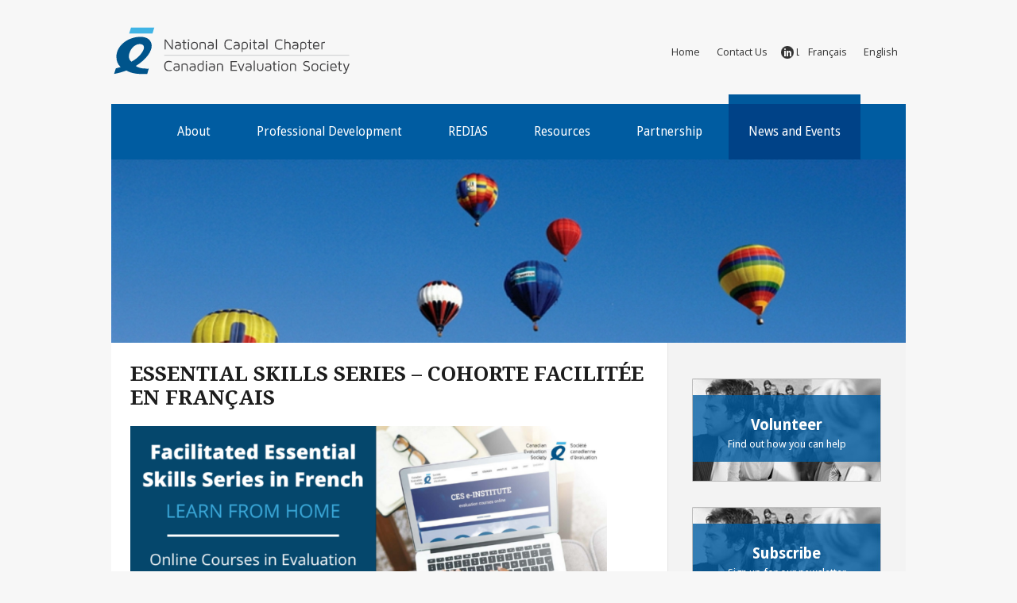

--- FILE ---
content_type: text/html; charset=UTF-8
request_url: https://ncc.evaluationcanada.ca/latest_news/essential-skills-series-cohorte-facilitee/
body_size: 5443
content:
<!DOCTYPE html>
<!--[if IE 7]>
<html class="ie ie7" lang="en-US">
<![endif]-->
<!--[if IE 8]>
<html class="ie ie8" lang="en-US">
<![endif]-->
<!--[if !(IE 7) | !(IE 8)  ]><!-->
<html lang="en-US">
<!--<![endif]-->
<head>
<meta charset="UTF-8" />
<meta name="viewport" content="width=device-width" />
<title>Essential Skills Series – Cohorte facilitée en Français | Canadian Evaluation Society</title>
<link rel="profile" href="https://gmpg.org/xfn/11" />
<link rel="pingback" href="" />
<link href='https://fonts.googleapis.com/css?family=Droid+Sans:400,700|Droid+Serif:400,700|Open+Sans:400,300' rel='stylesheet' type='text/css'>
<script type="text/javascript" src="//ajax.googleapis.com/ajax/libs/jquery/1.9.1/jquery.min.js"></script>
<script type="text/javascript" src="https://ncc.evaluationcanada.ca/wp-content/themes/ces/js/ces.js"></script>
<!--[if lt IE 9]>
<link href="https://ncc.evaluationcanada.ca/wp-content/themes/ces/style-legacy.css" rel="stylesheet" type="text/css">
<script src="https://ncc.evaluationcanada.ca/wp-content/themes/ces/js/html5.js" type="text/javascript"></script>
<![endif]-->
<link rel="alternate" hreflang="en-us" href="https://ncc.evaluationcanada.ca/latest_news/essential-skills-series-cohorte-facilitee/" />
<link rel='dns-prefetch' href='//s.w.org' />
<link rel='stylesheet' id='ai1ec_style-css'  href='//ncc.evaluationcanada.ca/wp-content/plugins/all-in-one-event-calendar/cache/4cfb9c60_ai1ec_parsed_css.css?ver=2.6.8' type='text/css' media='all' />
<link rel='stylesheet' id='wp-block-library-css'  href='https://ncc.evaluationcanada.ca/wp-includes/css/dist/block-library/style.min.css?ver=5.2.21' type='text/css' media='all' />
<link rel='stylesheet' id='cms-navigation-style-base-css'  href='https://ncc.evaluationcanada.ca/wp-content/plugins/wpml-cms-nav/res/css/cms-navigation-base.css?ver=1.5.2' type='text/css' media='screen' />
<link rel='stylesheet' id='cms-navigation-style-css'  href='https://ncc.evaluationcanada.ca/wp-content/plugins/wpml-cms-nav/res/css/cms-navigation.css?ver=1.5.2' type='text/css' media='screen' />
<link rel='stylesheet' id='sbmedia-style-css'  href='https://ncc.evaluationcanada.ca/wp-content/themes/ces/style.css?ver=5.2.21' type='text/css' media='all' />
<script>if (document.location.protocol != "https:") {document.location = document.URL.replace(/^http:/i, "https:");}</script><script type='text/javascript' src='https://ncc.evaluationcanada.ca/wp-includes/js/jquery/jquery.js?ver=1.12.4-wp'></script>
<script type='text/javascript' src='https://ncc.evaluationcanada.ca/wp-includes/js/jquery/jquery-migrate.min.js?ver=1.4.1'></script>
<script type='text/javascript' src='//ncc.evaluationcanada.ca/wp-content/plugins/sitepress-multilingual-cms/templates/language-switchers/legacy-dropdown/script.js?ver=1'></script>
<link rel='https://api.w.org/' href='https://ncc.evaluationcanada.ca/wp-json/' />
<link rel='prev' title='CES-NCC Training Feedback' href='https://ncc.evaluationcanada.ca/latest_news/ces-ncc-training-feedback/' />
<link rel='next' title='2023 Annual Learning Event' href='https://ncc.evaluationcanada.ca/latest_news/2023-annual-learning-event/' />
<link rel="canonical" href="https://ncc.evaluationcanada.ca/latest_news/essential-skills-series-cohorte-facilitee/" />
<link rel='shortlink' href='https://ncc.evaluationcanada.ca/?p=5020' />
<link rel="alternate" type="application/json+oembed" href="https://ncc.evaluationcanada.ca/wp-json/oembed/1.0/embed?url=https%3A%2F%2Fncc.evaluationcanada.ca%2Flatest_news%2Fessential-skills-series-cohorte-facilitee%2F" />
<link rel="alternate" type="text/xml+oembed" href="https://ncc.evaluationcanada.ca/wp-json/oembed/1.0/embed?url=https%3A%2F%2Fncc.evaluationcanada.ca%2Flatest_news%2Fessential-skills-series-cohorte-facilitee%2F&#038;format=xml" />
<meta name="generator" content="WPML ver:4.2.7.1 stt:1,4;" />
<link rel="icon" href="https://ncc.evaluationcanada.ca/wp-content/uploads/2019/04/cropped-favicon-32x32.png" sizes="32x32" />
<link rel="icon" href="https://ncc.evaluationcanada.ca/wp-content/uploads/2019/04/cropped-favicon-192x192.png" sizes="192x192" />
<link rel="apple-touch-icon-precomposed" href="https://ncc.evaluationcanada.ca/wp-content/uploads/2019/04/cropped-favicon-180x180.png" />
<meta name="msapplication-TileImage" content="https://ncc.evaluationcanada.ca/wp-content/uploads/2019/04/cropped-favicon-270x270.png" />
		<style type="text/css" id="wp-custom-css">
			.radius {
	width: 150px;
	height: auto;
	float: left;
	margin: 0px 20px 20px 0px;
}

#secondary .subscribe a {
  display: inline-block;
  width: 100%;
  max-width: 238px;
  max-height: 130px;
  padding: 45px 10px;
  color: #fff;
  text-align: center;
  text-decoration: none;
  background: transparent url('https://ncc.evaluationcanada.ca/wp-content/themes/ces/images/sidebar-volunteer.jpg') no-repeat center top;
    background-image: url("https://ncc.evaluationcanada.ca/wp-content/themes/ces/images/sidebar-volunteer.jpg");
    background-size: auto;
  background-size: cover;
  overflow: hidden;
}

#secondary .subscribe h3 {
  margin: 0;
  font-size: 1.5em;
  line-height: 1.5em;
}

#tagline {
    /* background-color: #005ca1; */
    background-color: #000;
    color: #fff;
    padding: 20px;
    display: none;
    /* font-size: 1.6em; */
    font-size: 1.2em;
    text-align: center;
    font-family: 'Droid Serif', serif;
}		</style>
		<!-- ## NXS/OG ## --><!-- ## NXSOGTAGS ## --><!-- ## NXS/OG ## -->
<script type="text/javascript" src="https://ncc.evaluationcanada.ca/wp-content/themes/ces/js/vendor/respond.min.js"></script>
</head>

<body data-rsssl=1 class="latest_news-template-default single single-latest_news postid-5020">
<div id="page">
	<header>
		<div class="clearfix">
			<a href="https://ncc.evaluationcanada.ca/" class="logo">
				<h1>
					<svg width="303" height="68">
					  <image xlink:href="https://ncc.evaluationcanada.ca/wp-content/themes/ces/images/ces-logo-en.svg" src="https://ncc.evaluationcanada.ca/wp-content/themes/ces/images/ces-logo-en.png" width="303" height="68" alt="Canadian Evaluation Society" />
					</svg>
				</h1>
			</a>
			<button class="js-toggle-nav"><span class="bar"></span><span class="bar"></span><span class="bar"></span><span class="label">Menu</span></button>
			<ul id="menu-mini-nav" class="menu"><li id="menu-item-25" class="menu-item menu-item-type-post_type menu-item-object-page menu-item-home menu-item-25"><a href="https://ncc.evaluationcanada.ca/">Home</a></li><li id="menu-item-26" class="menu-item menu-item-type-post_type menu-item-object-page menu-item-26"><a href="https://ncc.evaluationcanada.ca/contact-us/">Contact Us</a></li><li id="menu-item-880" class="icon-linkedin menu-item menu-item-type-custom menu-item-object-custom menu-item-880"><a target="_blank" rel="noopener noreferrer" href="https://www.linkedin.com/company/ces-national-capital-chapter">LinkedIn</a></li><li id="menu-item-wpml-ls-4-fr" class="menu-item-language menu-item wpml-ls-slot-4 wpml-ls-item wpml-ls-item-fr wpml-ls-menu-item wpml-ls-first-item menu-item-type-wpml_ls_menu_item menu-item-object-wpml_ls_menu_item menu-item-wpml-ls-4-fr"><a title="Français" href="https://ncc.evaluationcanada.ca/fr/"><span class="wpml-ls-native">Français</span></a></li><li id="menu-item-wpml-ls-4-en" class="menu-item-language menu-item-language-current menu-item wpml-ls-slot-4 wpml-ls-item wpml-ls-item-en wpml-ls-current-language wpml-ls-menu-item wpml-ls-last-item menu-item-type-wpml_ls_menu_item menu-item-object-wpml_ls_menu_item menu-item-wpml-ls-4-en"><a title="English" href="https://ncc.evaluationcanada.ca/latest_news/essential-skills-series-cohorte-facilitee/"><span class="wpml-ls-native">English</span></a></li></ul>		</div>
		<nav id="site-navigation" class="clearfix">
			<a class="assistive-text" href="#content" title="Skip to content">Skip to content</a>
			<ul id="menu-main-navigation" class="menu"><li id="menu-item-36" class="menu-item menu-item-type-post_type menu-item-object-page menu-item-has-children menu-item-36"><a href="https://ncc.evaluationcanada.ca/about/">About</a><ul class="sub-menu"><li id="menu-item-97" class="menu-item menu-item-type-post_type menu-item-object-page menu-item-97"><a href="https://ncc.evaluationcanada.ca/about/board-of-directors/">Board of Directors</a></li><li id="menu-item-6714" class="menu-item menu-item-type-post_type menu-item-object-page menu-item-6714"><a href="https://ncc.evaluationcanada.ca/about/board-nominations/">Board Nominations</a></li><li id="menu-item-98" class="menu-item menu-item-type-post_type menu-item-object-page menu-item-98"><a href="https://ncc.evaluationcanada.ca/about/annual-general-meeting/">Annual General Meeting</a></li><li id="menu-item-93" class="menu-item menu-item-type-post_type menu-item-object-page menu-item-93"><a href="https://ncc.evaluationcanada.ca/about/awards/">Awards</a></li><li id="menu-item-95" class="menu-item menu-item-type-post_type menu-item-object-page menu-item-95"><a href="https://ncc.evaluationcanada.ca/about/financial-statements/">Financial Statements</a></li><li id="menu-item-96" class="menu-item menu-item-type-post_type menu-item-object-page menu-item-96"><a href="https://ncc.evaluationcanada.ca/about/constitution/">Constitution</a></li></ul></li><li id="menu-item-22" class="menu-item menu-item-type-post_type menu-item-object-page menu-item-has-children menu-item-22"><a href="https://ncc.evaluationcanada.ca/professional-development/">Professional Development</a><ul class="sub-menu"><li id="menu-item-7822" class="menu-item menu-item-type-post_type menu-item-object-page menu-item-7822"><a href="https://ncc.evaluationcanada.ca/professional-development/networking/">Networking</a></li><li id="menu-item-7195" class="menu-item menu-item-type-post_type menu-item-object-page menu-item-7195"><a href="https://ncc.evaluationcanada.ca/professional-development/learning-opportunity-fund/">Learning Opportunity Fund</a></li><li id="menu-item-129" class="menu-item menu-item-type-post_type menu-item-object-page menu-item-129"><a href="https://ncc.evaluationcanada.ca/professional-development/annual-learning-event/">Annual Learning Event</a></li><li id="menu-item-143" class="menu-item menu-item-type-post_type menu-item-object-page menu-item-143"><a href="https://ncc.evaluationcanada.ca/professional-development/workshops-introductory-level/">Essential Skills Series</a></li><li id="menu-item-7608" class="menu-item menu-item-type-post_type menu-item-object-page menu-item-7608"><a href="https://ncc.evaluationcanada.ca/professional-development/other-training/">Other Training</a></li><li id="menu-item-3896" class="menu-item menu-item-type-post_type menu-item-object-page menu-item-3896"><a href="https://ncc.evaluationcanada.ca/professional-development/ces-conference/">CES Conference</a></li><li id="menu-item-6740" class="menu-item menu-item-type-post_type menu-item-object-page menu-item-6740"><a href="https://ncc.evaluationcanada.ca/professional-development/call-for-eoi/">Call for Expression of Interest: Facilitators for Professional Development</a></li></ul></li><li id="menu-item-21" class="menu-item menu-item-type-post_type menu-item-object-page menu-item-21"><a href="https://ncc.evaluationcanada.ca/redias/">REDIAS</a></li><li id="menu-item-146" class="menu-item menu-item-type-post_type menu-item-object-page menu-item-146"><a href="https://ncc.evaluationcanada.ca/evaluation-resources/">Resources</a></li><li id="menu-item-4141" class="menu-item menu-item-type-post_type menu-item-object-page menu-item-has-children menu-item-4141"><a href="https://ncc.evaluationcanada.ca/partnership/">Partnership</a><ul class="sub-menu"><li id="menu-item-4569" class="menu-item menu-item-type-post_type menu-item-object-page menu-item-4569"><a href="https://ncc.evaluationcanada.ca/partnership/">CES-NCC PPX Cooperation Agreement</a></li><li id="menu-item-5817" class="menu-item menu-item-type-post_type menu-item-object-page menu-item-5817"><a href="https://ncc.evaluationcanada.ca/partnership/ncc-sppa-cog-crecs-cooperation-agreement/">CES-NCC, SPPA, COG and CRECS Cooperation Agreement</a></li></ul></li><li id="menu-item-20" class="menu-item menu-item-type-post_type menu-item-object-page menu-item-has-children menu-item-20"><a href="https://ncc.evaluationcanada.ca/latest-news/">News and Events</a><ul class="sub-menu"><li id="menu-item-2607" class="menu-item menu-item-type-post_type menu-item-object-page menu-item-2607"><a href="https://ncc.evaluationcanada.ca/latest-news/">News and Events</a></li><li id="menu-item-3644" class="menu-item menu-item-type-post_type menu-item-object-page menu-item-3644"><a href="https://ncc.evaluationcanada.ca/submit-your-event-2/">Submit Your Event</a></li></ul></li></ul>		</nav>


		<!-- <ul class="social-nav">
			<li><a href="https://www.facebook.com/cesncc.scescn" class="icon-facebook" title="Connect with us on facebook"></a></li>
			<li><a href="http://www.linkedin.com/groups?homeNewMember=&amp;gid=5170266&amp;trk=eml-grp-sub&amp;fromEmail=&amp;ut=20AuCCgPZNFRU1" class="icon-linkedin" title="Connect with us on LinkedIn"></a></li>
		</ul> -->

	</header>

	
	<div id="main">

	<div id="banners">
		<img class="global-banner" src="https://ncc.evaluationcanada.ca/wp-content/uploads/2013/07/montgolfieres_236.jpg">	</div>

	<!-- tagline -->
	<div id="tagline">
		<div class="textwidget"></div>
	</div>
	<!-- tagline end -->
    
  <div id="primary" class="site-content">
    <div id="content" role="main">

      
        
	<article id="post-5020" class="post-5020 latest_news type-latest_news status-publish hentry">
				<header class="entry-header">
									<h1 class="entry-title">Essential Skills Series – Cohorte facilitée en Français</h1>
								</header><!-- .entry-header -->

				<div class="entry-content">
			<h2><a href="https://ncc.evaluationcanada.ca/wp-content/uploads/2022/09/2-EN.png"><img class="aligncenter wp-image-5028" src="https://ncc.evaluationcanada.ca/wp-content/uploads/2022/09/2-EN.png?_t=1663015634" alt="" width="600" height="300" srcset="https://ncc.evaluationcanada.ca/wp-content/uploads/2022/09/2-EN.png 1024w, https://ncc.evaluationcanada.ca/wp-content/uploads/2022/09/2-EN-300x150.png 300w, https://ncc.evaluationcanada.ca/wp-content/uploads/2022/09/2-EN-768x384.png 768w" sizes="(max-width: 600px) 100vw, 600px" /></a>Série sur les compétences essentielles &#8211; 3 octobre au 9 décembre 2022</h2>
<a href="https://ncc.evaluationcanada.ca/event/serie-sur-les-competences-essentielles-cohorte-facilitee/" class="su-button su-button-style-soft" style="color:#FFFFFF;background-color:#2D89EF;border-color:#246ec0;border-radius:10px;-moz-border-radius:10px;-webkit-border-radius:10px" target="_blank" rel="noopener noreferrer"><span style="color:#FFFFFF;padding:8px 26px;font-size:20px;line-height:30px;border-color:#6cadf4;border-radius:10px;-moz-border-radius:10px;-webkit-border-radius:10px;text-shadow:none;-moz-text-shadow:none;-webkit-text-shadow:none"><i class="sui sui-calendar" style="font-size:20px;color:#FFFFFF"></i> Ajouter le à votre calendrier</span></a>
<p>3 octobre au 9 décembre 2022<br />
En ligne</p>
<p>Le Cyberinstitut, en partenariat avec les Sections de la SCÉ, offre la <a href="https://einstitute.evaluationcanada.ca/fr/products/essential-skills-series-2/">série de compétences essentielles</a> par le biais de cohortes facilitées en anglais et en français. Chaque cohorte est dispensée sur une période de 10 semaines. Les apprenants doivent parcourir le matériel et les activités par eux-mêmes, avec le soutien d’un facilitateur ou d’une facilitatrice. Ce soutien peut prendre la forme de sessions Zoom, de forums de discussion et d’autres activités déterminées par chaque section.</p>
<p><strong>Les prochaines cohortes facilitées en français comprennent :</strong></p>
<ul>
<li><a href="https://www.sqep.ca/">SQEP</a>, <a href="https://evaluationcanada.ca/fr/nouveau-brunswick">Nouveau-Brunswick</a>, and <a href="https://ncc.evaluationcanada.ca/fr/">SCN</a> 3 octobre – 9 décembre (en français).<br />
Facilitrice : Madame Pernelle Smits, professeure à l’université Laval et associée à l’Université de Montréal et à l’École nationale d’administration publique (ENAP).<br />
Les inscriptions seront acceptées à partir du <strong>5 septembre</strong></li>
</ul>
<a href="https://einstitute.evaluationcanada.ca/fr/products/serie-sur-les-competences-essentielles-cohorte-facilitee/" class="su-button su-button-style-soft" style="color:#FFFFFF;background-color:#2D89EF;border-color:#246ec0;border-radius:10px;-moz-border-radius:10px;-webkit-border-radius:10px" target="_blank" rel="noopener noreferrer"><span style="color:#FFFFFF;padding:8px 26px;font-size:20px;line-height:30px;border-color:#6cadf4;border-radius:10px;-moz-border-radius:10px;-webkit-border-radius:10px;text-shadow:none;-moz-text-shadow:none;-webkit-text-shadow:none"><i class="sui sui-check" style="font-size:20px;color:#FFFFFF"></i> Pour plus d&#8217;informations et pour vous inscrire</span></a>
<div class="su-spacer" style="height:20px"></div>
					</div><!-- .entry-content -->
		
		<footer class="entry-meta">
			This entry was posted on <a href="https://ncc.evaluationcanada.ca/latest_news/essential-skills-series-cohorte-facilitee/" title="4:34 pm" rel="bookmark"><time class="entry-date" datetime="2022-09-12T16:34:58-05:00">September 12, 2022</time></a><span class="by-author"> by <span class="author vcard"><a class="url fn n" href="https://ncc.evaluationcanada.ca/author/es-ncc-secretariat/" title="View all posts by CES NCC Secretariat" rel="author">CES NCC Secretariat</a></span></span>.								</footer><!-- .entry-meta -->
	</article><!-- #post -->

        <nav class="nav-single">
          <h3 class="assistive-text">Post navigation</h3>
          <span class="nav-previous"><a href="https://ncc.evaluationcanada.ca/latest_news/ces-ncc-training-feedback/" rel="prev"><span class="meta-nav">&larr;</span> CES-NCC Training Feedback</a></span>
          <span class="nav-next"><a href="https://ncc.evaluationcanada.ca/latest_news/2023-annual-learning-event/" rel="next">2023 Annual Learning Event <span class="meta-nav">&rarr;</span></a></span>
        </nav><!-- .nav-single -->

        

      
    </div><!-- #content -->
  </div><!-- #primary -->


			<div id="secondary" class="widget-area" role="complementary">
			<aside id="text_icl-2" class="widget widget_text_icl call-out"><h3 class="widget-title">Volunteer</h3>		<div class="textwidget"><p><a href="/volunteer/" class="volunteer">Find out how you can help</a></p>
</div>
		</aside><aside id="text_icl-17" class="widget widget_text_icl call-out"><h3 class="widget-title">Subscribe</h3>		<div class="textwidget"><p><a href="/subscribe/" class="subscribe">Sign up for our newsletter</a></p>
</div>
		</aside><aside id="text_icl-3" class="widget widget_text_icl call-out"><h3 class="widget-title">Become a member</h3>		<div class="textwidget"><a href="/join-us/" class="joinus">Join the community</a></div>
		</aside>		</div><!-- #secondary -->
		</div>
	<footer>
		<div class="callouts">
			<div>
				<aside id="nav_menu-2" class="widget widget_nav_menu"><h3 class="widget-title">About</h3><div class="menu-footer-about-container"><ul id="menu-footer-about" class="menu"><li id="menu-item-39" class="menu-item menu-item-type-post_type menu-item-object-page menu-item-39"><a href="https://ncc.evaluationcanada.ca/about/">About the CES-NCC</a></li></ul></div></aside><aside id="nav_menu-3" class="widget widget_nav_menu"><h3 class="widget-title">Connect</h3><div class="menu-footer-connect-container"><ul id="menu-footer-connect" class="menu"><li id="menu-item-41" class="menu-item menu-item-type-custom menu-item-object-custom menu-item-41"><a target="_blank" rel="noopener noreferrer" href="http://evaluationcanada.ca/">CES National Site</a></li></ul></div></aside><aside id="nav_menu-4" class="widget widget_nav_menu"><h3 class="widget-title">Membership</h3><div class="menu-footer-membership-container"><ul id="menu-footer-membership" class="menu"><li id="menu-item-894" class="menu-item menu-item-type-post_type menu-item-object-page menu-item-894"><a href="https://ncc.evaluationcanada.ca/join-us/">Become a Member</a></li></ul></div></aside><aside id="nav_menu-5" class="widget widget_nav_menu"><h3 class="widget-title">Contact Us</h3><div class="menu-footer-contact-container"><ul id="menu-footer-contact" class="menu"><li id="menu-item-46" class="menu-item menu-item-type-post_type menu-item-object-page menu-item-46"><a href="https://ncc.evaluationcanada.ca/contact-us/">Contact Us</a></li></ul></div></aside>			</div>
		</div>

		<div class="copyright">
			<aside id="text_icl-8" class="widget widget_text_icl">		<div class="textwidget"><p><a href="http://www.evaluationcanada.ca"><img src="/wp-content/uploads/2014/05/ces_logo2014-en-fr-48px.png" alt="Canadian Evaluation Society Logo"></a></p>
<div style="display: inline-block; vertical-align: top;">
<script type="IN/Share" data-url="https://www.linkedin.com/company/ces-national-capital-chapter/" data-counter="right"></script></div>
<p>For any problem, please contact the <a href="mailto:nccsecretariat@evaluationcanada.ca">webmaster</a><br />
©CES - National Capital Chapter. All Rights Reserved.</p>
</div>
		</aside>		</div>
	</footer>
</div>

<div id="fb-root"></div>
<script>(function(d, s, id) {
  var js, fjs = d.getElementsByTagName(s)[0];
  if (d.getElementById(id)) return;
  js = d.createElement(s); js.id = id;
  js.src = "//connect.facebook.net/en_US/all.js#xfbml=1&appId=174329332610450";
  fjs.parentNode.insertBefore(js, fjs);
}(document, 'script', 'facebook-jssdk'));</script>

<script>!function(d,s,id){var js,fjs=d.getElementsByTagName(s)[0],p=/^http:/.test(d.location)?'http':'https';if(!d.getElementById(id)){js=d.createElement(s);js.id=id;js.src=p+'://platform.twitter.com/widgets.js';fjs.parentNode.insertBefore(js,fjs);}}(document, 'script', 'twitter-wjs');</script>

<script src="//platform.linkedin.com/in.js" type="text/javascript">
 lang: en_US
</script>

<link rel='stylesheet' id='su-icons-css'  href='https://ncc.evaluationcanada.ca/wp-content/plugins/shortcodes-ultimate/includes/css/icons.css?ver=1.1.5' type='text/css' media='all' />
<link rel='stylesheet' id='su-shortcodes-css'  href='https://ncc.evaluationcanada.ca/wp-content/plugins/shortcodes-ultimate/includes/css/shortcodes.css?ver=5.7.0' type='text/css' media='all' />
<script type='text/javascript'>
/* <![CDATA[ */
var zerospam = {"key":"BOw%eJ#mmgNfSRepRB9*^DC1SU%sH(@JT$3NLXbD4*sw(i5@SzM4PiWOHzfQ375H"};
/* ]]> */
</script>
<script type='text/javascript' src='https://ncc.evaluationcanada.ca/wp-content/plugins/zero-spam/js/zerospam.js?ver=3.1.1'></script>
<script type='text/javascript' src='https://ncc.evaluationcanada.ca/wp-includes/js/wp-embed.min.js?ver=5.2.21'></script>
</body>
</html>


--- FILE ---
content_type: text/css
request_url: https://ncc.evaluationcanada.ca/wp-content/themes/ces/style.css?ver=5.2.21
body_size: 5040
content:
/*
Theme Name: CES-NCC
Theme URI: http://www.scottbuckingham.com
Author: Scott Buckingham Media
Author URI: http://www.scottbuckingham.com
Description: Custom theme for CES-NCC
Version: 1.0
License: GNU General Public License v2 or later
License URI: http://www.gnu.org/licenses/gpl-2.0.html
Tags:
Text Domain: sbmedia
*/
html, body {
	width: 100%;
	height: 100%;
	margin: 0;
	padding: 0;
	/*overflow: auto;*/
}
body {
	font-family: 'Droid Sans', sans-serif;
	color: #1d1d1d;
	font-size: 80%;
	line-height: 1.6em;
	background-color: #f7f7f7;
	min-width: 320px;
}
* {
	-webkit-box-sizing: border-box; /* Safari/Chrome, other WebKit */
	-moz-box-sizing: border-box;    /* Firefox, other Gecko */
	box-sizing: border-box;         /* Opera/IE 8+ */
}
a:link, a:visited {
	color: #005ca1;
	text-decoration: underline;
}
a:hover, a:focus {
	color: #3c8dca;
	text-decoration: none;
}
a:active {
	color: #002166;
}
a img {
	border: none;
}
.assistive-text {
	display: none;
}
#page {
	position: relative;
	padding: 0 12px;
	max-width: 1024px;
	margin: 0 auto;
}
#page > header {
	overflow: visible;
	margin: 0 auto;
	padding: 1em 0 0 0;
	width: 100%;
}



/**
 * Logo
 */
.logo {
	/*float: left;*/
	display: inline-block;
	width: 188px;
}

		.logo img {
			width: 290px;
			height: 60px;
		}


	@media screen and (min-width: 40em) {
		.logo img {
			width: 303px;
			height: 68px;
		}
	}


/**
 * Menu Toggle
 */
.js-toggle-nav {
	display: inline-block;
	position: absolute;
	top: 18px;
	right: 10px;
	width: 50px;
	height: 50px;
	padding: 8px;

	border: 0;

	background-color: transparent;

	overflow: hidden;
	cursor: pointer;
}

.js-toggle-nav:hover,
.js-toggle-nav.is-active {
	/*background-color: #005ca1;*/
}

	.js-toggle-nav .bar {
		position: relative;
		display: block;
		margin-bottom: 4px;
		width: 100%;
		height: 5px;

		top: 2px;

		background-color: #666;
	}

	.js-toggle-nav:hover .bar,
	.js-toggle-nav.is-active .bar {
		background-color: #005ca1;
	}

	.js-toggle-nav .label {
		display: none;
	}



/**
 * Social Navigation
 */
.social-nav {
	float: right;
	margin: 18px 0 0 0;
	padding: 0;
	list-style-type: none;
}

	.social-nav li {
		display: block;
	}

		.social-nav a {
			display: block;
			padding: 12px 0;
			border-top: 1px solid #eee;
			width: 37px;

			text-align: center;

			background-color: #fff;

			-webkit-transition: all 0.2s ease;
			   -moz-transition: all 0.2s ease;
			     -o-transition: all 0.2s ease;
			        transition: all 0.2s ease;
		}

		.social-nav li:first-child a {
			border-top: 0;
		}

		.social-nav a:link,
		.social-nav a:visited {
			color: #005ca1;
			text-decoration: none;
		}
		.social-nav a:hover,
		.social-nav a:focus {
			border-top-color: #005ca1;

			color: #fff;
			text-decoration: none;

			background-color: #005ca1;
		}


/*#page > header h1 {
	float: left;
	display: inline-block;
	width: 305px;
	height: 75px;
}*/
/*#page > header h1 a {
	display: block;
	width: 100%;
	height: 100%;
	background: transparent url('images/ces-logo-en.png') no-repeat center left;
	text-indent: -5000px;
	overflow: hidden;
	text-decoration: none;
}*/
html[lang="fr-FR"] #page > header h1 a {
	background-image: url('images/ces-logo-fr.png');
}
/*#page > header .menu {
	display: table;
	width: 100%;
	padding: 0;
}
#page > header .menu li {
	display: table-cell;
	width: 33.333%;
	list-style: none;
	margin: 0 0 0 15px;
	padding: 0;
}
#page > header .menu li a {
	display: block;

	padding: 20px;
	border-left: 1px solid #eee;

	color: #000;
	text-align: center;
	text-transform: uppercase;
	text-decoration: none;

	background-color: #fff;

	-webkit-transition: color 0.2s, background-color 0.2s, border-color 0.2s ease;
	   -moz-transition: color 0.2s, background-color 0.2s, border-color 0.2s ease;
	     -o-transition: color 0.2s, background-color 0.2s, border-color 0.2s ease;
	        transition: color 0.2s, background-color 0.2s, border-color 0.2s ease;
}
#page > header .menu li:first-child a {
	border-left: 0;
}
#page > header .menu li a:hover {
	border-color: #005ca1;

	color: #fff;
	text-decoration: none;

	background-color: #005ca1;
}
#page > header .menu li.current-menu-item a {
	font-weight: bold;
}*/
#site-navigation {
	display: none;
	position: absolute;
	z-index: 99999;
	top: 139px;
	left: 0;
	width: 100%;
	padding: 0 12px;

	font-size: 1.2em;
	text-align: center;
}
#site-navigation ul {
	margin: 0 auto;
	padding: 0;
	list-style-type: none;
	background-color: #005ca1;
}
#site-navigation ul li {
	position: relative;
}

#site-navigation > ul > li:hover, #site-navigation > ul > li.current-menu-item, #site-navigation > ul > li.current-menu-ancestor, .single-latest_news #site-navigation > ul > #menu-item-20, .single-latest_news #site-navigation > ul > #menu-item-271 {
	border-color: #00599c;
}
#site-navigation ul a {
	color: #fff;
	padding: 20px;
	display: block;
	text-decoration: none;
	background-color: #005ca1;
	white-space: nowrap;
	text-align: center;

	border-top: 1px solid #0070b6;
	border-bottom: 1px solid #004287;

	-webkit-transition: color 0.2s, background-color 0.2s, border 0.2s ease;
	   -moz-transition: color 0.2s, background-color 0.2s, border 0.2s ease;
	     -o-transition: color 0.2s, background-color 0.2s, border 0.2s ease;
	        transition: color 0.2s, background-color 0.2s, border 0.2s ease;
}


/**
 * Mini nav
 */
#menu-mini-nav {
	display: table;
	margin: 0;
	padding: 0;
	width: 100%;
}

	#menu-mini-nav li {
		display: table-cell;
		width: 33%;
		height: 50px;
		border-left: 1px solid #ddd;
	}
	#menu-mini-nav li:first-child {
		border-left: 0;
	}

	/**
	 * Icons
	 */
	#menu-mini-nav .icon-facebook,
	#menu-mini-nav .icon-linkedin,
	#menu-mini-nav .icon-twitter {
		width: 50px;
		overflow: hidden;
		text-indent: 100%;
		background-color: #fff;
	}

		#menu-mini-nav .icon-facebook a,
		#menu-mini-nav .icon-linkedin a,
		#menu-mini-nav .icon-twitter a {
			/*display: inline-block;*/
			width: 50px;
			height: 50px;
			margin: 0 auto;
			background: #fff url('images/sprites.png') 0 0 no-repeat;
		}

		#menu-mini-nav .icon-facebook a:link,
		#menu-mini-nav .icon-facebook a:visited { background-position: 0 0; }
		#menu-mini-nav .icon-facebook a:hover,
		#menu-mini-nav .icon-facebook a:focus   { background-position: 0 -50px; }

		#menu-mini-nav .icon-linkedin a:link,
		#menu-mini-nav .icon-linkedin a:visited { background-position: -50px 0; }
		#menu-mini-nav .icon-linkedin a:hover,
		#menu-mini-nav .icon-linkedin a:focus   { background-position: -50px -50px; }

		#menu-mini-nav .icon-twitter a:link,
		#menu-mini-nav .icon-twitter a:visited { background-position: -100px 0; }
		#menu-mini-nav .icon-twitter a:hover,
		#menu-mini-nav .icon-twitter a:focus   { background-position: -100px -50px; }

#menu-mini-nav a {
	display: block;
	height: 50px;
	padding: 14px 8px;
	/*border-top-color: #ddd;
	border-bottom-color: #fff;
	border-left: 1px solid #ddd;*/

	color: #333;
	font-family: 'Open Sans';
	/*font-size: 0.8em;*/
	/*font-weight: 300;*/
	text-align: center;

	background-color: #fff;
}

#menu-mini-nav li:first-child a {
	border-left: 0;
}

#menu-mini-nav a:link,
#menu-mini-nav a:visited {
	color: #333;
	text-decoration: none;
}

#menu-mini-nav a:hover,
#menu-mini-nav a:focus {
	border-color: #005ca1;
	color: #fff;
	background-color: #005ca1;
}

#site-navigation > ul > li:hover > a, #site-navigation > ul > li.current-menu-item > a, #site-navigation > ul > li.current-menu-ancestor > a, .single-latest_news #site-navigation > ul > #menu-item-20 > a, .single-latest_news #site-navigation > ul > #menu-item-271 > a {
	background-color: #004287;
	border-top-color: #004287;
}
#site-navigation ul ul {
	display: none;
	/*top: 100%;*/
	/*left: 0;*/
	/*margin: 0 0 0 -30px;*/
/*padding: 0 30px 30px 30px;*/
	/*position: absolute;*/
	/*-webkit-transition: opacity 200ms linear;
	-moz-transition: opacity 200ms linear;
	-ms-transition: opacity 200ms linear;
	-o-transition: opacity 200ms linear;
	transition: opacity 200ms linear;*/
}
#site-navigation ul li:hover ul {
	/*display: block;*/
}
#site-navigation ul ul li {
	margin: 0;
	padding: 0;
	list-style: none;
	background-color: rgba(0,92,161,0.9);
}
#site-navigation ul ul li a {
	color: #fff;
	padding: 10px 30px;
	display: block;

	font-family: 'Open Sans';
	font-weight: 300;
	text-decoration: none;
	/*text-align: center;*/
	white-space: nowrap;

	border-top-color: #1e74b5;
	border-bottom-color: #1e74b5;

	background-color: #1e74b5;

	-webkit-transition: color 0.2s, background-color 0.2s, border-color ease;
	   -moz-transition: color 0.2s, background-color 0.2s, border-color ease;
	     -o-transition: color 0.2s, background-color 0.2s, border-color ease;
	        transition: color 0.2s, background-color 0.2s, border-color ease;
}
#site-navigation ul ul li a:hover,
#site-navigation ul ul li a:focus,
#site-navigation ul ul .current-menu-item a {
	border-top-color: #17639c;
	border-bottom-color: #17639c;
	background-color: #17639c;
}
#site-subnavigation {
	display: none;
	text-align: center;
	background-color: #fff;
	border: 1px solid #ccc;
	font-weight: bold;
	padding: 10px;
	margin-bottom: 10px;
}
#site-subnavigation a {
	display: block;
	padding: 5px 0;
	font-weight: normal;
}
#banners {
	overflow: hidden;
	position: relative;
}
.home #banners {
	position: relative;
	padding-top: 35.4%;
	width: 100%;
	background-color: #000;
}
#banners img {
	display: block;
	width: 100%;
	height: auto;
}
#banners ul {
	position: absolute;
	top: 0;
	left: 0;
	margin: 0;
	padding: 0;
	width: 100%;
	height: 100%;
}
#banners ul li {
	position: absolute;
	top: 0;/*display: none;*/
	left: 0;
	margin: 0;
	padding: 0;
	list-style: none;
	width: 100%;
	height: 100%;
}
#banners ul li.active {
	/*display: block;*/
	z-index: 2;
}
#banners ul li a {
	display: block;
	text-decoration: none;
	color: #000;
}
#banners ul li h2 {
	position: absolute;
	left: 0;
	top: 20%;
	/*bottom: 0;*/
	/*width: 100%;*/
	margin: 0;
	/*padding: 20px 30px;*/
	padding: 10px;
	background-color: rgba(0,0,0,0.5);
	color: #fff;
	/*font-size: 1.6em;*/
	font-size: 1.2em;
	/*line-height: 1.9em;*/
	line-height: 1.2;
	font-family: 'Droid Sans', sans-serif;
	/*max-width: 500px;*/
	font-weight: 400;
	text-align: center;
}
#banners .navigation {
	display: none;
	position: absolute;
	width: auto;
	height: auto;
	top: auto;
	left: auto;
	bottom: 10px;
	right: 10px;
	z-index: 999;
	background-color: transparent;
}
#banners .navigation > li {
	width: auto;
	height: auto;
	position: relative;
	float: left;
	margin-left: 10px;
	/*margin-left: 5px;*/
}
#banners .navigation > li > a {
	display: block;
	width: 12px;
	height: 12px;
	-webkit-border-radius: 20px;
	border-radius: 20px;
	background-color: #ddd;
	background-color: rgba(255, 255, 255, 0.7);
}
#banners .navigation > li > a:hover, #banners .navigation > li > a:focus {
	background-color: #eee;
	background-color: rgba(255, 255, 255, 0.9);
}
#banners .navigation > .active > a {
	background-color: #fff;
	cursor: default;
}
#tagline {
	/* background-color: #005ca1; */
	background-color: #000;
	color: #fff;
	padding: 20px;
	/*font-size: 1.6em;*/
	font-size: 1.2em;
	text-align: center;
	font-family: 'Droid Serif', serif;
}
#main {
	clear: both;
	overflow: auto;
	height: auto;
	background-color: #fff;
}
#main .callouts {
	overflow: auto;
	margin: 0 auto;
	/*padding: 70px 40px;*/
	padding: 12px;
}
#main .callouts aside {
	/*width: 50%;*/
	/*float: left;*/
	/*padding: 0 50px;*/
	padding: 0 12px 12px;
	border-top: 1px solid #eee;
	font-size: 1.1em;
	line-height: 1.6em;
}
#main .callouts aside:first-child {
	border-top: 0;
}
#main .callouts aside:nth-child(3) {
	clear: left;
}
#main .callouts aside h3 {
	/*margin-top: 0;*/
	margin-left: -50px;
	background: transparent no-repeat center left;
	font-family: 'Droid Serif', serif;
	font-weight: 700;
	font-size: 1.5em;
	padding: 5px 0 5px 50px;
}
#main .callouts #text_icl-4 h3,
#main .callouts #text_icl-12 h3 {
	background-image: url('images/icon-about.png');
}
#main .callouts .widget--news h3,
#main .callouts .widget_featuredevents h3 {
	background-image: url('images/icon-news.png');
}
.rss-icon {
	padding-left: 18px;
	background: transparent url('images/rss.png') left center no-repeat;
}
#main .callouts #text_icl-6 h3,
#main .callouts #text_icl-13 h3 {
	background-image: url('images/icon-pd.png');
}
#main .callouts #text_icl-7 h3,
#main .callouts #text_icl-14 h3 {
	background-image: url('images/icon-networking.png');
}
#main .callouts a {
	color: #3485ba1;
	text-decoration: none;
}
#main .callouts a:hover {
	opacity: 0.8;
}
#main .callouts ul {
	margin: 0;
	padding: 0;
}
#main .callouts ul li {
	margin: 0 0 10px 0;
	padding: 0;
	list-style: none;
}
#main .callouts span.title {
	font-weight: bold;
	display: block;
	color: #005ca1;
}
#main .callouts span.date {
	display: block;
	font-size: 0.8em;
}
#primary {
	/*float: left;*/
	/*width: 70%;*/
	/*padding: 45px 3%;*/
	padding: 24px;
}
#primary h1.entry-title {
	margin-top: 0;
	font-size: 2em;
	line-height: 1.2em;
	font-family: 'Droid Serif', serif;
	text-transform: uppercase;
}
#primary .entry-content {
	font-size: 1.2em;
	line-height: 1.6em;
}
#primary .entry-content h2 {
	color: #005ca1;
	font-family: 'Droid Serif', serif;
}
#secondary {
	/*float: right;*/
	border-left: 1px solid #e5e5e5;
	background-color: #f3f3f3;
	padding: 45px 3%;
	min-height: 100%;
	text-align: center;
	/*width: 30%;*/
}
#secondary aside {
	display: inline-block;
	margin: 0 auto 22px auto;
	width: 100%;
	text-align: center;
}
/*#secondary .widget_text_icl a {
display: block;
width: 100%;
height: auto;
padding: 45px 10px;
color: #fff;
text-align: center;
text-decoration: none;
background: transparent url('images/sidebar-volunteer.jpg') no-repeat center top;
background-size: cover;
overflow: hidden;
}
#secondary #text_icl-3 a {
background-image: url('images/sidebar-joinus.jpg');
}*/
#secondary .volunteer a, #secondary .joinus a {
	display: inline-block;
	width: 100%;
	max-width: 238px;
	max-height: 130px;
	padding: 45px 10px;
	color: #fff;
	text-align: center;
	text-decoration: none;
	background: transparent url('images/sidebar-volunteer.jpg') no-repeat center top;
	background-size: cover;
	overflow: hidden;
}
#secondary .volunteer a {
	background-image: url('images/sidebar-volunteer.jpg');
}
#secondary .joinus a {
	background-image: url('images/sidebar-joinus.jpg');
}
/*#secondary .widget_text_icl a {
color: #fff;
text-decoration: none;
display: block;
overflow: auto;
width: 100%;
height: 100%;
}*/
#secondary .volunteer h3, #secondary .joinus h3 {
	margin: 0;
	font-size: 1.5em;
	line-height: 1.5em;
}
#secondary .volunteer p, #secondary .joinus p {
	margin: 0;
}
#secondary .icl_sidebar_navigation {
	font-family: 'Droid Serif', serif;
	font-weight: 700;
	font-size: 1.4em;
	line-height: 1.3em;
}
#secondary .icl_sidebar_navigation a {
	color: #565656;
	text-decoration: none;
}
#secondary .icl_sidebar_navigation ul {
	font-weight: 400;
	font-size: 0.8em;
	color: #363636;
}
#page > footer {
	clear: both;
}
#page > footer .callouts {
	background-color: #fff;
	padding: 25px;
	margin: 0;
	border-top: 1px solid #b2b2b2;
	border-bottom: 1px solid #b2b2b2;
	overflow: auto;
	font-size: 1em;
	/*text-align: center;*/
}
#page > footer .callouts > div {
	/*max-width: 910px;*/
	margin: 0 auto;
	overflow: auto;
}
footer .callouts aside {
	/*float: left;*/
	/*width: 25%;*/
	/*border-left: 1px solid #eee;*/
	/*padding: 0 2.5%;*/
	/*padding: 10px 0;*/
	margin-bottom: 2em;
}
footer .callouts aside:first-child {
	/*padding-left: 0;*/
	border-left: none;/*width: 21%;*/
}
/*footer .callouts aside:last-child {
padding-right: 0;
width: 21%;
}*/
footer .callouts h3 {
	margin: 0 0 0.2em 0;
	font-weight: 700;
	font-family: 'Droid Serif', serif;
	font-size: 1.2em;
	color: #005ca1;
}
footer .callouts aside ul {
	margin: 0;
	padding: 0;
	/*border-top: 1px solid #eee;*/
}
footer .callouts aside ul li {
	margin: 0;
	/*padding: 2px 0;*/
	list-style: none;
}
footer .callouts aside ul li a {
	display: block;
	padding: 4px 0;
	color: #000;
	text-decoration: none;
}
footer .callouts aside ul li a:hover {
	text-decoration: underline;
}
#page > footer .copyright {
	text-align: center;
	padding: 10px;
}

#page > footer .fb-like {
	display: inline-block;
	vertical-align: middle;
	margin-right: 10px;
}

#page > footer .fb-like + p {
	display: inline-block;
	vertical-align: middle;
	margin: 0;
}



/**
 * Media Queries
 */
@media screen and (min-width: 768px) {

	.logo {
		float: left;
		/*display: inline-block;*/
		width: auto;
	}

	.js-toggle-nav {
		display: none;
	}

	#site-navigation {
		display: block;
		position: relative;
		top: auto;
		padding: 0;

		background-color: transparent;
	}

	#menu-mini-nav {
		float: right;
		width: auto;
		margin-top: 3em;
	}

		#menu-mini-nav li {
			width: auto;
			height: auto;
			border: 0;
		}

			#menu-mini-nav a {
				margin: 0 0.5em;
				padding: 4px;
				border: 0;
				height: auto;
				/*border-left: 1px solid #ddd;*/
				background-color: transparent;
			}
			#menu-mini-nav a:hover,
			#menu-mini-nav a:focus {
				color: inherit;
				text-decoration: underline;
				background-color: inherit;
			}

			#menu-mini-nav .icon-facebook,
			#menu-mini-nav .icon-linkedin,
			#menu-mini-nav .icon-twitter {
				width: auto;
				background-color: transparent;
			}

			#menu-mini-nav .icon-facebook a,
			#menu-mini-nav .icon-linkedin a,
			#menu-mini-nav .icon-twitter a {
				width: 30px;
				height: 30px;
				background-color: transparent;
			}

			#menu-mini-nav .icon-facebook a:link,
			#menu-mini-nav .icon-facebook a:visited,
			#menu-mini-nav .icon-facebook a:hover,
			#menu-mini-nav .icon-facebook a:focus {
				background-position: -10px -110px;
			}

			#menu-mini-nav .icon-linkedin a:link,
			#menu-mini-nav .icon-linkedin a:visited,
			#menu-mini-nav .icon-linkedin a:hover,
			#menu-mini-nav .icon-linkedin a:focus {
				background-position: -60px -110px;
			}

			#menu-mini-nav .icon-twitter a:link,
			#menu-mini-nav .icon-twitter a:visited,
			#menu-mini-nav .icon-twitter a:hover,
			#menu-mini-nav .icon-twitter a:focus {
				background-position: -110px -110px;
			}

	#site-navigation #menu-main-navigation {
		clear: both;
		margin: 1em 0 0 0;
		width: 100%;
		background-color: #005ca1;
	}

		#site-navigation #menu-main-navigation li {
			position: relative;
			display: inline-block;
		}

			#site-navigation #menu-main-navigation a {
				padding: 14px 13px;
				border: 0;
			}

			#site-navigation #menu-main-navigation .sub-menu {
				display: none;
				position: absolute;
				top: 100%;
				left: 0;
				z-index: 99999;
				min-width: 100%;
				background-color: transparent;
			}

				#site-navigation #menu-main-navigation .sub-menu li {
					display: block;
					background-color: transparent;
				}

					#site-navigation #menu-main-navigation .sub-menu a {
						text-align: left;
						background-color: #1e74b5;
						background-color: rgba(30, 116, 181, 0.9);
					}
					#site-navigation #menu-main-navigation .sub-menu a:hover,
					#site-navigation #menu-main-navigation .sub-menu a:focus,
					#site-navigation #menu-main-navigation .sub-menu .current-menu-item a {
						background-color: #004287;
						background-color: rgba(0, 66, 135, 0.9);
					}

			#site-navigation #menu-main-navigation li:hover .sub-menu {
				display: block;
			}

		/*
		#site-navigation > ul > li {
			display: inline-block;
			vertical-align: top;
			width: auto;
		}

			#site-navigation > ul > li > a {
				padding: 12px;
				border: 0;
				border-bottom: 1px solid #004287;
				border-right: 1px solid #004287;
			}
			*/

	/*#site-navigation > ul > li:hover .sub-menu,
	#site-navigation > ul > li:focus .sub-menu {
		display: block;
	}*/

	/*#site-navigation ul ul {
		display: block;
		position: absolute;
		top: 100%;
		left: 0;
	}

		#site-navigation ul ul li a {
			padding: 12px 25px;
			text-align: left;

			background-color: inherit;
		}*/

	.social-nav {
		margin-top: 44px;
		margin-left: 10px;
		padding-left: 10px;
		border-left: 1px solid #eee;
	}

		.social-nav li {
			margin-left: 5px;
			display: inline-block;
		}

			.social-nav a {
				display: block;
				padding: 5px;
				border-top: 0;
				width: auto;

				text-align: center;

				background-color: transparent;
			}

			.social-nav a:link,
			.social-nav a:visited {
				color: #333;
			}
			.social-nav a:hover,
			.social-nav a:focus {
				color: #005ca1;
				background-color: transparent;
			}

	/*#page > header .menu {
		width: auto;
		float: right;
		margin: 47px 0 0 0;
	}

		#page > header .menu li a {
			margin-left :10px;
			padding: 0;
			border: 0;
			background-color: transparent;
		}

		#page > header .menu li a:hover,
		#page > header .menu li a:focus {
			color: #005ca1;
			text-decoration: underline;
			background-color: transparent;
		}*/

	#banners .navigation {
		display: block;
	}

	#banners ul li h2 {
		max-width: 500px;
		padding: 20px 30px;

		font-size: 1.6em;
		text-align: left;
	}

	#tagline {
		font-size: 1.6em;
		line-height: 1.3;
	}

	#main .callouts {
		padding: 24px;
	}

		#main .callouts aside {
			float: left;
			width: 50%;

			padding: 0 50px;
			border: 0;
		}

	#secondary {
		text-align: left;
	}

	#secondary aside {
		/*display: inline-block;*/
		vertical-align: top;
		width: 30%;
		margin: 0 2% 2em 0;
		text-align: left;
	}

	footer .callouts aside {
		float: left;
		width: 25%;

		padding: 0 2.5%;
		border-left: 1px solid #eee;
	}

}



@media screen and (min-width: 992px) {

	#site-navigation ul {
		/*display: table;*/
		/*text-align: center;*/
	}

	#site-navigation #menu-main-navigation a {
		padding: 25px;
	}

		#site-navigation #menu-main-navigation > li {
			/*display: inline-block;*/
			/*width: auto;*/

			margin: -12px 4px 0;

			border-top: 12px solid #f7f7f7;
		}

		#site-navigation #menu-main-navigation > li:hover {
			border-top-color: #005ca1;
		}

		#site-navigation #menu-main-navigation ul a {
			padding: 16px 25px;
		}

	#primary {
		float: left;
		width: 70%;
	}

	#secondary {
		float: right;
		width: 30%;
	}

		#secondary aside {
			width: 100%;
		}

}


/*
@media screen and (max-width: 720px) {
	#site-navigation {
		margin: 2% 0;
		padding: 0;
		overflow: visible;
		background-color: transparent;
	}
	#site-navigation > ul {
		display: block;
		margin: 0;
		overflow: auto;
	}
	#site-navigation > ul > li {
		float: left;
		margin: 0;
		width: 50%;
		border: 0;
	}
	#site-navigation ul li:hover ul {
		display: none;
	}
	#site-navigation > ul > li > a {
		display: block;
		padding: 20px;
		background-color: #005ca1;
	}
	#site-navigation > ul > li:nth-child(2n) > a {
		border-left: 1px solid #024d86;
	}
	#site-navigation > ul > li:nth-child(n+3) > a {
		border-top: 1px solid #024d86;
	}
	#site-subnavigation {
		display: block;
	}
	#main .callouts {
		padding: 2.5%;
	}
	#main .callouts aside {
		float: none;
		width: auto;
		margin: 20px 0 40px;
	}
	#page > footer .callouts {
		padding: 2.5%;
	}
	#primary, #secondary {
		float: none;
		width: 100%;
		overflow: auto;
	}
	#secondary aside {
		margin: 0 20px 20px 0;
	}
	#secondary aside.widget {
		float: left;
	}
	footer .callouts {
		display: none;
	}

}


@media screen and (min-width: 720px) {

	#site-navigation > ul > li > a {
		padding: 10px;
	}

}



@media screen and (max-width: 600px) {
	#site-navigation > ul > li {
		width: 100%;
	}
	#site-navigation > ul > li:nth-child(n+2) > a {
		border-top: 1px solid #024d86;
	}
	#page > header h1 {
		float: none;
	}
	#page > header ul.menu {
		float: none;
		margin-top: 0;
		background-color: #fff;
		overflow: auto;
	}
	#page > header ul.menu > li {
		float: left;
		width: 33.33%;
		margin: 0;
	}
	#page > header ul.menu > li > a {
		display: block;
		text-align: center;
		padding: 20px;
		border-left: 1px solid #eee;
	}
	#page > header ul.menu > li:first-child > a {
		border-left: 0;
	}
	footer .callouts aside, footer .callouts aside:first-child, footer .callouts aside:last-child, footer .callouts aside:nth-child(n+3) {
		width: 100%;
		border: 0;
	}
	footer .callouts aside:nth-child(n+2) {
		border-top: 1px solid #eee;
	}
}


@media screen and (max-width: 481px) {
	#main .callouts aside {
		float: none;
		width: auto;
	}
}

*/


/**
* National News Shortcode
*/
.nationalnews p {
	margin: 0;
}
.nationalnews .title {
	margin: 15px 0 5px;
	font-weight: bold;
}
/**
* Comments
*/
.comments-area {
	margin-top: 2em;
	padding: 10px;
	border: 1px solid #ddd;
	background-color: #f5f5f5;
}
.comments-area label {
	display: block;
	font-weight: bold;
}
.comments-area textarea {
	width: 100%;
}
.comments-area input[type="submit"] {
	padding: 5px 15px;
	border: 1px solid #003569;
	-webkit-border-radius: 3px;
	border-radius: 3px;
	color: #fff;
	background-color: #005da2;
	background-image: -webkit-gradient(linear, left top, left bottom, from(#0071b6), to(#00478c));
	background-image: -webkit-linear-gradient(top, #0071b6, #00478c);
	background-image: -moz-linear-gradient(top, #0071b6, #00478c);
	background-image: -ms-linear-gradient(top, #0071b6, #00478c);
	background-image: -o-linear-gradient(top, #0071b6, #00478c);
	background-image: linear-gradient(to bottom, #0071b6, #00478c);
	-webkit-box-shadow: inset 0 1px 0 0 #0085c4;
	box-shadow: inset 0 1px 0 0 #0085c4;
	cursor: pointer;
}
.comments-area input[type="submit"]:hover, .comments-area input[type="submit"]:focus {
	background-color: #006bbb;
	background-image: -webkit-gradient(linear, left top, left bottom, from(#0083cf), to(#0051a3));
	background-image: -webkit-linear-gradient(top, #0083cf, #0051a3);
	background-image: -moz-linear-gradient(top, #0083cf, #0051a3);
	background-image: -ms-linear-gradient(top, #0083cf, #0051a3);
	background-image: -o-linear-gradient(top, #0083cf, #0051a3);
	background-image: linear-gradient(to bottom, #0083cf, #0051a3);
}
.commentlist {
	list-style-type: none;
	padding-left: 0;
}
.children {
	list-style-type: none;
	padding-left: 4.5em;
}
.comment {
	margin: 2em 0;
}
.comment .avatar {
	float: left;
	margin-right: 1em;
}
.comment .fn {
	margin-right: 0.3em;
	color: #999;
}
.comment .fn:after {
	content: '\2013';
}
.comment-content, .reply {
	margin: 0.5em 0 0.5em 4.5em;
}
.comment-content > p {
	margin: 0.5em 0;
}
.emphasis {
	font-weight: bold;
	color: #1d1d1d;
}


/**
 * Clearfix
 */
.clearfix:before,
.clearfix:after {
    content: " "; /* 1 */
    display: table; /* 2 */
}

.clearfix:after {
    clear: both;
}

/*
 * For IE 6/7 only
 * Include this rule to trigger hasLayout and contain floats.
 */

.clearfix {
    *zoom: 1;
}


--- FILE ---
content_type: application/javascript
request_url: https://ncc.evaluationcanada.ca/wp-content/themes/ces/js/ces.js
body_size: 1744
content:
$(document).ready(function() {


    /**
     * Mobile navigation menu.
     */
    $('.js-toggle-nav')
        .on('click', function() {

            var $nav = $('#site-navigation');

            $nav.animate({
                opacity: 'toggle'
            }, 150);

            $('.current-menu-item').parent().show();

        });


    /**
     * Mobile navigation event handlers.
     */
    $('#site-navigation a')
        .on('click', function(event) {

            var $link = $(this),
                $subMenu = $link.parent().find('.sub-menu'),
                $subMenuIsVisible = $subMenu.is(':visible'),
                $subMenusOpen = $('.sub-menu:visible'),
                viewportSize = parseInt($(window).width(), 10);

            if (viewportSize < 768) {

                // Only show the sub-menu if it isn't visible yet, otherwise
                // just foloow the link.
                if (!$subMenuIsVisible && $subMenu.length > 0) {

                    event.preventDefault();

                    $subMenu.slideDown(150);

                    // Always collapse all the visible menus.
                    $subMenusOpen.slideUp(150);

                }

            }

        });



   	 $('#secondary aside.widget_text_icl').each(function() {
        var Link = $(this).find('a').first().attr('href');
        var Text = $(this).find('.textwidget').text();
		var Classes = $(this).find('a').first().attr('class');
        $(this).find('.textwidget').html( Text );
        $(this).wrapInner('<a href="' + Link + '" />');
		$(this).addClass(Classes);
    });


    // Adjust_Heights();
    $(window).resize(function() {

        // Adjust_Heights();

        $('#site-navigation, .sub-menu').attr('style', '');

    });



    $('.ie8 #main .callouts aside:nth-child(3n)')
        .css({
            'clear': 'left'
        });

    /**
     * JSONP Events
     */
   /*
    $.ajax({
        type: 'GET',
        url: 'http://evaluationcanada.ca/site.cgi?cesncc2=jsonp',
        async: false,
        contentType: "application/json",
        dataType: 'jsonp',
        success: function() {
            console.log('okay');
        }
    });
	*/


    /**
     * Rotating slider.
     * @param  {Object} options An object of options for the slider.
     * @return {Object}         Returns itself for chaining in jQuery.
     */
    $.fn.slider = function(options) {

        // Set some default values for the slider.
        var defaults = {
            timer: null,
            speed: 1000,
            pause: 5000,
            isAnimating: false
        };

        // Extend the defaults with the provided options.
        options = $.extend(defaults, options);

        // Loop through all sliders.
        this.each(function() {

            var $this = $(this),
                $slides,
                $dots,
                $currentSlide,
                $nextSlide,
                $currentDot,
                $nextDot,
                currentIndex,
                nextIndex;


            $slides = $this.find('li');
            $dots = $this.parent().find('.navigation li');



            /**
             * Shows a specific slide.
             * @param  {Number} index The index of the slide to show.
             */
            function showSlide(index) {

                $nextSlide = $slides.eq(index);

                // Prepare the next slide for animation (move it on top of the
                // stack and hide it).
                $nextSlide
                    .css({
                        'opacity': 0,
                        'z-index': 3
                    });

                // Animate the new slide.
                $nextSlide
                    .animate({
                        'opacity': 1
                    }, options.speed, function() {

                        // Reset all the z-indexes of the slides.
                        $slides.css({
                            'z-index': 1
                        });
                        $nextSlide.css({
                            'z-index': 2
                        });

                        // Activate the corresponding dot.
                        $dots
                            .removeClass('active')
                                .eq(index)
                                    .addClass('active');

                        // (Re)start the timer.
                        if ($slides.length > 1) {
                            options.timer = setTimeout(function() {
                                showSlide(index + 1 === $slides.length ? 0 : index + 1);
                            }, options.pause);
                        }

                    });

                $currentSlide = $slides.filter('.active');
                $currentDot = $dots.filter('.active');

                currentIndex = $currentSlide.index();
                nextIndex = index || currentIndex + 1;

                clearInterval(options.timer);
                options.timer = null;

            }



            /**
             * Initializes the slider.
             */
            function init() {

                // console.log('init slider');

                $slides.eq(0).addClass('active');
                $dots.eq(0).addClass('active');

                $dots
                  .on('click', 'a', function(evt) {

                    evt.preventDefault();

                    var index = $(this).parent().index();

                    // Only switch slides if the animations aren't running and
                    // the requested slide isn't the active one.
                    if (options.timer !== null && $(this).parent().hasClass('active') === false) {
                      showSlide(index);
                    }

                  });

                options.timer = setTimeout(function() {
                    showSlide(1);
                }, options.pause);

            }


            // Init the slider.
            init();


            // Return the slider for chaining.
            return $this;

        });

    };

    $('.home .slides').slider();




});

// var Adjust_Heights = function() {
    // image should be 1024x362
    // var Width = $('.home #banners').width(),
    //     isFloating = true;

    // $('.home #banners').height( Math.floor(Width / 1024 * 362) );

    // $('#secondary').height('auto');

    // isFloating = $('#secondary').css('float') !== 'none' ? true : false;

    // if (isFloating) {
    //     $('#secondary').height(Math.max($('#primary').height(), $('#secondary').height()));
    // }
// };



--- FILE ---
content_type: image/svg+xml
request_url: https://ncc.evaluationcanada.ca/wp-content/themes/ces/images/ces-logo-en.svg
body_size: 19569
content:
<?xml version="1.0" encoding="utf-8"?>
<!-- Generator: Adobe Illustrator 18.1.1, SVG Export Plug-In . SVG Version: 6.00 Build 0)  -->
<svg version="1.1" id="Layer_1" xmlns="http://www.w3.org/2000/svg" xmlns:xlink="http://www.w3.org/1999/xlink" x="0px" y="0px"
	 width="338.8px" height="76.2px" viewBox="0 0 338.8 76.2" enable-background="new 0 0 338.8 76.2" xml:space="preserve">
<g>
	<g>
		<path fill="#414042" d="M75,36.2v-14h1.7L85.1,34V22.2h1.5v14h-1.7l-8.4-11.8v11.8H75z"/>
		<path fill="#414042" d="M89.3,33c0-0.5,0.1-0.9,0.3-1.3c0.2-0.4,0.4-0.7,0.6-0.9c0.3-0.2,0.6-0.4,1-0.6c0.4-0.2,0.7-0.3,1-0.4
			c0.3-0.1,0.7-0.1,1.1-0.2c0.4,0,0.7-0.1,0.9-0.1c0.2,0,0.4,0,0.6,0l1.7,0.1c0-1-0.3-1.6-0.8-2c-0.5-0.4-1.3-0.6-2.3-0.6
			c-1.1,0-2.2,0.2-3.1,0.5v-1.5c1-0.4,2.1-0.5,3.1-0.5c1.5,0,2.6,0.4,3.4,1.1c0.8,0.7,1.2,1.8,1.2,3.3V33c0,0.7-0.2,1.2-0.5,1.7
			c-0.3,0.5-0.7,0.8-1.2,1c-0.5,0.2-0.9,0.4-1.4,0.4c-0.4,0.1-0.8,0.1-1.3,0.1c-0.3,0-0.7,0-1-0.1c-0.3,0-0.7-0.1-1.1-0.3
			c-0.4-0.1-0.8-0.3-1.1-0.6c-0.3-0.2-0.6-0.6-0.8-1C89.5,34,89.3,33.5,89.3,33z M90.9,33c0,1.3,0.9,2,2.8,2c0,0,0,0,0,0
			c1.9,0,2.8-0.6,2.8-1.9v-2c-0.5-0.1-1.1-0.1-1.9-0.1C92.1,30.9,90.9,31.6,90.9,33z"/>
		<path fill="#414042" d="M99.6,27.1v-1.4h1.8v-3h1.5v3h2.7v1.4h-2.7v6.4c0,0.5,0.1,0.9,0.3,1.1c0.2,0.2,0.6,0.3,1.2,0.3
			c0.4,0,0.8-0.1,1.2-0.2v1.4c-0.4,0.2-0.9,0.2-1.3,0.2c0,0,0,0-0.1,0c-0.3,0-0.6,0-0.8-0.1c-0.3-0.1-0.6-0.2-0.9-0.4
			c-0.3-0.2-0.6-0.5-0.8-0.9c-0.2-0.4-0.3-1-0.3-1.6v-6.3H99.6z"/>
		<path fill="#414042" d="M107.9,23.9v-1.7h1.7v1.7H107.9z M107.9,36.2h1.5V25.7h-1.5V36.2z"/>
		<path fill="#414042" d="M112.5,33.7c-0.3-0.7-0.4-1.7-0.4-2.7c0-1.1,0.1-2,0.4-2.7c0.3-0.7,0.7-1.3,1.2-1.7c0.5-0.4,1-0.6,1.5-0.8
			c0.5-0.2,1.1-0.2,1.7-0.2c0.6,0,1.2,0.1,1.7,0.2c0.5,0.2,1,0.4,1.6,0.8c0.5,0.4,0.9,0.9,1.2,1.7c0.3,0.7,0.4,1.7,0.4,2.7
			c0,1.1-0.1,2-0.4,2.7c-0.3,0.7-0.7,1.3-1.2,1.7c-0.5,0.4-1,0.6-1.6,0.8c-0.5,0.2-1.1,0.2-1.7,0.2c-0.6,0-1.2-0.1-1.7-0.2
			c-0.5-0.2-1-0.4-1.5-0.8C113.2,35,112.8,34.4,112.5,33.7z M114.4,27.9c-0.5,0.6-0.8,1.7-0.8,3.1c0,1.4,0.3,2.4,0.8,3.1
			c0.5,0.6,1.4,1,2.6,1c1.2,0,2.1-0.3,2.6-1c0.5-0.6,0.8-1.7,0.8-3.1c0-1.4-0.3-2.4-0.8-3.1c-0.5-0.6-1.4-1-2.6-1
			C115.8,26.9,115,27.2,114.4,27.9z"/>
		<path fill="#414042" d="M124.4,36.2v-9.6c1.4-0.7,2.9-1,4.4-1c1.3,0,2.3,0.3,3.1,1c0.7,0.7,1.1,1.6,1.1,2.8v6.8h-1.5v-6.8
			c0-0.3,0-0.6-0.1-0.8c-0.1-0.2-0.2-0.5-0.4-0.7c-0.2-0.3-0.5-0.5-0.9-0.6c-0.4-0.1-0.9-0.2-1.5-0.2c-0.9,0-1.8,0.1-2.8,0.4v8.7
			H124.4z"/>
		<path fill="#414042" d="M135.5,33c0-0.5,0.1-0.9,0.3-1.3c0.2-0.4,0.4-0.7,0.6-0.9c0.3-0.2,0.6-0.4,1-0.6c0.4-0.2,0.7-0.3,1-0.4
			c0.3-0.1,0.7-0.1,1.1-0.2c0.4,0,0.7-0.1,0.9-0.1c0.2,0,0.4,0,0.6,0l1.7,0.1c0-1-0.3-1.6-0.8-2c-0.5-0.4-1.3-0.6-2.3-0.6
			c-1.1,0-2.2,0.2-3.1,0.5v-1.5c1-0.4,2.1-0.5,3.1-0.5c1.5,0,2.6,0.4,3.4,1.1c0.8,0.7,1.2,1.8,1.2,3.3V33c0,0.7-0.2,1.2-0.5,1.7
			c-0.3,0.5-0.7,0.8-1.2,1c-0.5,0.2-0.9,0.4-1.4,0.4c-0.4,0.1-0.8,0.1-1.3,0.1c-0.3,0-0.7,0-1-0.1c-0.3,0-0.7-0.1-1.1-0.3
			c-0.4-0.1-0.8-0.3-1.1-0.6c-0.3-0.2-0.6-0.6-0.8-1C135.6,34,135.5,33.5,135.5,33z M137,33c0,1.3,0.9,2,2.8,2c0,0,0,0,0,0
			c1.9,0,2.8-0.6,2.8-1.9v-2c-0.5-0.1-1.1-0.1-1.9-0.1C138.3,30.9,137,31.6,137,33z"/>
		<path fill="#414042" d="M147.3,36.2V21.7h1.5v14.5H147.3z"/>
		<path fill="#414042" d="M159.2,29.2c0-4.8,2.2-7.2,6.5-7.2c1.5,0,2.9,0.3,4.3,0.8v1.5c-1.3-0.6-2.7-0.8-4.1-0.8
			c-1.8,0-3.1,0.5-3.9,1.4c-0.8,0.9-1.2,2.4-1.2,4.4c0,2,0.4,3.4,1.2,4.4c0.8,0.9,2.1,1.4,3.9,1.4c1.4,0,2.8-0.3,4.1-0.8v1.5
			c-1.3,0.5-2.7,0.8-4.2,0.8c0,0,0,0-0.1,0C161.3,36.3,159.2,34,159.2,29.2z"/>
		<path fill="#414042" d="M172.1,33c0-0.5,0.1-0.9,0.3-1.3c0.2-0.4,0.4-0.7,0.6-0.9c0.3-0.2,0.6-0.4,1-0.6c0.4-0.2,0.7-0.3,1-0.4
			c0.3-0.1,0.7-0.1,1.1-0.2c0.4,0,0.7-0.1,0.9-0.1c0.2,0,0.4,0,0.6,0l1.7,0.1c0-1-0.3-1.6-0.8-2c-0.5-0.4-1.3-0.6-2.3-0.6
			c-1.1,0-2.2,0.2-3.1,0.5v-1.5c1-0.4,2.1-0.5,3.1-0.5c1.5,0,2.6,0.4,3.4,1.1c0.8,0.7,1.2,1.8,1.2,3.3V33c0,0.7-0.2,1.2-0.5,1.7
			c-0.3,0.5-0.7,0.8-1.2,1c-0.5,0.2-0.9,0.4-1.4,0.4c-0.4,0.1-0.8,0.1-1.3,0.1c-0.3,0-0.7,0-1-0.1c-0.3,0-0.7-0.1-1.1-0.3
			c-0.4-0.1-0.8-0.3-1.1-0.6c-0.3-0.2-0.6-0.6-0.8-1C172.2,34,172.1,33.5,172.1,33z M173.6,33c0,1.3,0.9,2,2.8,2c0,0,0,0,0,0
			c1.9,0,2.8-0.6,2.8-1.9v-2c-0.5-0.1-1.1-0.1-1.9-0.1C174.9,30.9,173.6,31.6,173.6,33z"/>
		<path fill="#414042" d="M183.6,40.1V28.8c0-0.3,0-0.6,0.1-0.9c0.1-0.3,0.3-0.6,0.5-1.1c0.3-0.4,0.7-0.7,1.3-1
			c0.6-0.3,1.4-0.4,2.3-0.4c0.4,0,0.8,0,1.1,0.1c0.4,0.1,0.8,0.2,1.2,0.5c0.4,0.2,0.8,0.6,1.1,0.9c0.3,0.4,0.6,0.9,0.8,1.6
			c0.2,0.7,0.3,1.5,0.3,2.4c0,1-0.1,1.9-0.4,2.7c-0.3,0.7-0.7,1.3-1.2,1.6c-0.5,0.4-1,0.6-1.5,0.8c-0.5,0.1-1.1,0.2-1.7,0.2
			c-0.9,0-1.7-0.1-2.6-0.4v4.1H183.6z M185.1,34.4c0.8,0.3,1.7,0.5,2.6,0.5c1.1,0,2-0.3,2.5-0.9c0.5-0.6,0.8-1.6,0.8-3
			c0-0.9-0.1-1.6-0.3-2.2c-0.2-0.6-0.5-1-0.8-1.3c-0.3-0.3-0.7-0.4-1-0.5c-0.3-0.1-0.7-0.1-1-0.1c-1.9,0-2.8,0.6-2.8,1.9V34.4z"/>
		<path fill="#414042" d="M195.2,23.9v-1.7h1.7v1.7H195.2z M195.3,36.2h1.5V25.7h-1.5V36.2z"/>
		<path fill="#414042" d="M199,27.1v-1.4h1.8v-3h1.5v3h2.7v1.4h-2.7v6.4c0,0.5,0.1,0.9,0.3,1.1c0.2,0.2,0.6,0.3,1.2,0.3
			c0.4,0,0.8-0.1,1.2-0.2v1.4c-0.4,0.2-0.9,0.2-1.3,0.2c0,0,0,0-0.1,0c-0.3,0-0.6,0-0.8-0.1c-0.3-0.1-0.6-0.2-0.9-0.4
			c-0.3-0.2-0.6-0.5-0.8-0.9c-0.2-0.4-0.3-1-0.3-1.6v-6.3H199z"/>
		<path fill="#414042" d="M206.8,33c0-0.5,0.1-0.9,0.3-1.3c0.2-0.4,0.4-0.7,0.6-0.9c0.3-0.2,0.6-0.4,1-0.6c0.4-0.2,0.7-0.3,1-0.4
			c0.3-0.1,0.7-0.1,1.1-0.2c0.4,0,0.7-0.1,0.9-0.1c0.2,0,0.4,0,0.6,0l1.7,0.1c0-1-0.3-1.6-0.8-2c-0.5-0.4-1.3-0.6-2.3-0.6
			c-1.1,0-2.2,0.2-3.1,0.5v-1.5c1-0.4,2.1-0.5,3.1-0.5c1.5,0,2.6,0.4,3.4,1.1c0.8,0.7,1.2,1.8,1.2,3.3V33c0,0.7-0.2,1.2-0.5,1.7
			c-0.3,0.5-0.7,0.8-1.2,1c-0.5,0.2-0.9,0.4-1.4,0.4c-0.4,0.1-0.8,0.1-1.3,0.1c-0.3,0-0.7,0-1-0.1c-0.3,0-0.7-0.1-1.1-0.3
			c-0.4-0.1-0.8-0.3-1.1-0.6c-0.3-0.2-0.6-0.6-0.8-1C206.9,34,206.8,33.5,206.8,33z M208.3,33c0,1.3,0.9,2,2.8,2c0,0,0,0,0,0
			c1.9,0,2.8-0.6,2.8-1.9v-2c-0.5-0.1-1.1-0.1-1.9-0.1C209.6,30.9,208.3,31.6,208.3,33z"/>
		<path fill="#414042" d="M218.5,36.2V21.7h1.5v14.5H218.5z"/>
		<path fill="#414042" d="M230.4,29.2c0-4.8,2.2-7.2,6.5-7.2c1.5,0,2.9,0.3,4.3,0.8v1.5c-1.3-0.6-2.7-0.8-4.1-0.8
			c-1.8,0-3.1,0.5-3.9,1.4c-0.8,0.9-1.2,2.4-1.2,4.4c0,2,0.4,3.4,1.2,4.4c0.8,0.9,2.1,1.4,3.9,1.4c1.4,0,2.8-0.3,4.1-0.8v1.5
			c-1.3,0.5-2.7,0.8-4.2,0.8c0,0,0,0-0.1,0C232.6,36.3,230.4,34,230.4,29.2z"/>
		<path fill="#414042" d="M243.8,36.2V21.7h1.5v4.5c1.1-0.4,2.1-0.7,3.2-0.7c1.3,0,2.3,0.4,3,1.2c0.7,0.8,1.1,1.9,1.1,3.3v6.2H251
			V30c0-2-0.9-2.9-2.7-2.9c-1,0-2,0.2-3,0.6v8.5H243.8z"/>
		<path fill="#414042" d="M254.8,33c0-0.5,0.1-0.9,0.3-1.3c0.2-0.4,0.4-0.7,0.6-0.9c0.3-0.2,0.6-0.4,1-0.6c0.4-0.2,0.7-0.3,1-0.4
			c0.3-0.1,0.7-0.1,1.1-0.2c0.4,0,0.7-0.1,0.9-0.1c0.2,0,0.4,0,0.6,0l1.7,0.1c0-1-0.3-1.6-0.8-2c-0.5-0.4-1.3-0.6-2.3-0.6
			c-1.1,0-2.2,0.2-3.1,0.5v-1.5c1-0.4,2.1-0.5,3.1-0.5c1.5,0,2.6,0.4,3.4,1.1c0.8,0.7,1.2,1.8,1.2,3.3V33c0,0.7-0.2,1.2-0.5,1.7
			c-0.3,0.5-0.7,0.8-1.2,1c-0.5,0.2-0.9,0.4-1.4,0.4c-0.4,0.1-0.8,0.1-1.3,0.1c-0.3,0-0.7,0-1-0.1c-0.3,0-0.7-0.1-1.1-0.3
			c-0.4-0.1-0.8-0.3-1.1-0.6c-0.3-0.2-0.6-0.6-0.8-1C254.9,34,254.8,33.5,254.8,33z M256.3,33c0,1.3,0.9,2,2.8,2c0,0,0,0,0,0
			c1.9,0,2.8-0.6,2.8-1.9v-2c-0.5-0.1-1.1-0.1-1.9-0.1C257.5,30.9,256.3,31.6,256.3,33z"/>
		<path fill="#414042" d="M266.2,40.1V28.8c0-0.3,0-0.6,0.1-0.9c0.1-0.3,0.3-0.6,0.5-1.1c0.3-0.4,0.7-0.7,1.3-1
			c0.6-0.3,1.4-0.4,2.3-0.4c0.4,0,0.8,0,1.1,0.1c0.4,0.1,0.8,0.2,1.2,0.5c0.4,0.2,0.8,0.6,1.1,0.9c0.3,0.4,0.6,0.9,0.8,1.6
			c0.2,0.7,0.3,1.5,0.3,2.4c0,1-0.1,1.9-0.4,2.7c-0.3,0.7-0.7,1.3-1.2,1.6s-1,0.6-1.5,0.8c-0.5,0.1-1.1,0.2-1.7,0.2
			c-0.9,0-1.7-0.1-2.6-0.4v4.1H266.2z M267.7,34.4c0.8,0.3,1.7,0.5,2.6,0.5c1.1,0,2-0.3,2.5-0.9c0.5-0.6,0.8-1.6,0.8-3
			c0-0.9-0.1-1.6-0.3-2.2c-0.2-0.6-0.5-1-0.8-1.3c-0.3-0.3-0.7-0.4-1-0.5c-0.3-0.1-0.7-0.1-1-0.1c-1.9,0-2.8,0.6-2.8,1.9V34.4z"/>
		<path fill="#414042" d="M276.5,27.1v-1.4h1.8v-3h1.5v3h2.7v1.4h-2.7v6.4c0,0.5,0.1,0.9,0.3,1.1c0.2,0.2,0.6,0.3,1.2,0.3
			c0.4,0,0.8-0.1,1.2-0.2v1.4c-0.4,0.2-0.9,0.2-1.3,0.2c0,0,0,0-0.1,0c-0.3,0-0.6,0-0.8-0.1c-0.3-0.1-0.6-0.2-0.9-0.4
			c-0.3-0.2-0.6-0.5-0.8-0.9c-0.2-0.4-0.3-1-0.3-1.6v-6.3H276.5z"/>
		<path fill="#414042" d="M284.1,31.1C284.1,31.1,284.1,31,284.1,31.1c0-0.1,0-0.1,0-0.2c0-3.6,1.5-5.4,4.6-5.4
			c0.6,0,1.2,0.1,1.7,0.3c0.5,0.2,0.9,0.4,1.2,0.7c0.3,0.3,0.6,0.6,0.8,1.1c0.2,0.4,0.4,0.8,0.5,1.1c0.1,0.3,0.2,0.7,0.2,1.1
			c0.1,0.4,0.1,0.7,0.1,0.8v0.5l0,0.7h-7.6c0.1,1.1,0.4,1.8,1,2.3c0.5,0.5,1.4,0.7,2.4,0.7c1.5,0,2.7-0.3,3.6-0.8v1.6
			c-1,0.5-2.2,0.7-3.7,0.7c0,0,0,0-0.1,0c-0.6,0-1.2-0.1-1.7-0.2c-0.5-0.1-1-0.4-1.5-0.8c-0.5-0.4-0.9-0.9-1.2-1.6
			C284.3,33,284.1,32.1,284.1,31.1z M285.7,30.5h6.1c0-0.2,0-0.5-0.1-0.8c-0.1-0.3-0.2-0.7-0.3-1.1c-0.2-0.5-0.5-0.8-0.9-1.2
			c-0.5-0.3-1-0.5-1.7-0.5c-1,0-1.8,0.3-2.3,0.8C286,28.3,285.7,29.2,285.7,30.5z"/>
		<path fill="#414042" d="M295.9,36.2v-9.7c1.6-0.7,3.3-1,5.1-1V27c-1.1,0-2.3,0.2-3.6,0.5v8.7H295.9z"/>
	</g>
</g>
<g>
	<g>
		<path fill="#414042" d="M74.4,59.6c0-4.8,2.2-7.2,6.5-7.2c1.5,0,2.9,0.3,4.3,0.8v1.5c-1.3-0.6-2.7-0.8-4.1-0.8
			c-1.8,0-3.1,0.5-3.9,1.4c-0.8,0.9-1.2,2.4-1.2,4.4c0,2,0.4,3.4,1.2,4.4c0.8,0.9,2.1,1.4,3.9,1.4c1.4,0,2.8-0.3,4.1-0.8V66
			c-1.3,0.5-2.7,0.8-4.2,0.8c0,0,0,0-0.1,0C76.6,66.8,74.4,64.4,74.4,59.6z"/>
		<path fill="#414042" d="M87.4,63.4c0-0.5,0.1-0.9,0.3-1.3c0.2-0.4,0.4-0.7,0.6-0.9c0.3-0.2,0.6-0.4,1-0.6c0.4-0.2,0.7-0.3,1-0.4
			c0.3-0.1,0.7-0.1,1.1-0.2c0.4,0,0.7-0.1,0.9-0.1c0.2,0,0.4,0,0.6,0l1.7,0.1c0-1-0.3-1.6-0.8-2c-0.5-0.4-1.3-0.6-2.3-0.6
			c-1.1,0-2.2,0.2-3.1,0.5v-1.5c1-0.4,2.1-0.5,3.1-0.5c1.5,0,2.6,0.4,3.4,1.1c0.8,0.7,1.2,1.8,1.2,3.3v3.1c0,0.7-0.2,1.2-0.5,1.7
			c-0.3,0.5-0.7,0.8-1.2,1c-0.5,0.2-0.9,0.4-1.4,0.4c-0.4,0.1-0.8,0.1-1.3,0.1c-0.3,0-0.7,0-1-0.1c-0.3,0-0.7-0.1-1.1-0.3
			c-0.4-0.1-0.8-0.3-1.1-0.6c-0.3-0.2-0.6-0.6-0.8-1C87.5,64.5,87.4,64,87.4,63.4z M88.9,63.4c0,1.3,0.9,2,2.8,2c0,0,0,0,0,0
			c1.9,0,2.8-0.6,2.8-1.9v-2c-0.5-0.1-1.1-0.1-1.9-0.1C90.2,61.4,88.9,62,88.9,63.4z"/>
		<path fill="#414042" d="M98.9,66.6V57c1.4-0.7,2.9-1,4.4-1c1.3,0,2.3,0.3,3.1,1c0.7,0.7,1.1,1.6,1.1,2.8v6.8H106v-6.8
			c0-0.3,0-0.6-0.1-0.8c-0.1-0.2-0.2-0.5-0.4-0.7c-0.2-0.3-0.5-0.5-0.9-0.6c-0.4-0.1-0.9-0.2-1.5-0.2c-0.9,0-1.8,0.1-2.8,0.4v8.7
			H98.9z"/>
		<path fill="#414042" d="M110,63.4c0-0.5,0.1-0.9,0.3-1.3c0.2-0.4,0.4-0.7,0.6-0.9c0.3-0.2,0.6-0.4,1-0.6c0.4-0.2,0.7-0.3,1-0.4
			c0.3-0.1,0.7-0.1,1.1-0.2c0.4,0,0.7-0.1,0.9-0.1c0.2,0,0.4,0,0.6,0l1.7,0.1c0-1-0.3-1.6-0.8-2c-0.5-0.4-1.3-0.6-2.3-0.6
			c-1.1,0-2.2,0.2-3.1,0.5v-1.5c1-0.4,2.1-0.5,3.1-0.5c1.5,0,2.6,0.4,3.4,1.1c0.8,0.7,1.2,1.8,1.2,3.3v3.1c0,0.7-0.2,1.2-0.5,1.7
			c-0.3,0.5-0.7,0.8-1.2,1c-0.5,0.2-0.9,0.4-1.4,0.4c-0.4,0.1-0.8,0.1-1.3,0.1c-0.3,0-0.7,0-1-0.1c-0.3,0-0.7-0.1-1.1-0.3
			c-0.4-0.1-0.8-0.3-1.1-0.6c-0.3-0.2-0.6-0.6-0.8-1C110.1,64.5,110,64,110,63.4z M111.5,63.4c0,1.3,0.9,2,2.8,2c0,0,0,0,0,0
			c1.9,0,2.8-0.6,2.8-1.9v-2c-0.5-0.1-1.1-0.1-1.9-0.1C112.8,61.4,111.5,62,111.5,63.4z"/>
		<path fill="#414042" d="M121.1,61.3c0-1,0.1-1.9,0.4-2.7c0.3-0.7,0.7-1.3,1.2-1.6c0.5-0.4,1-0.6,1.5-0.8c0.5-0.1,1.1-0.2,1.7-0.2
			c0.9,0,1.8,0.1,2.6,0.4v-4.2h1.5v11.3c0,0.3,0,0.6-0.1,0.9c-0.1,0.3-0.3,0.6-0.5,1.1c-0.3,0.4-0.7,0.7-1.3,1
			c-0.6,0.3-1.4,0.4-2.3,0.4c-0.4,0-0.8,0-1.1-0.1c-0.4-0.1-0.8-0.2-1.2-0.5c-0.4-0.2-0.8-0.5-1.1-0.9c-0.3-0.4-0.6-0.9-0.8-1.6
			C121.2,63,121.1,62.2,121.1,61.3z M122.6,61.3c0,0.9,0.1,1.6,0.3,2.2c0.2,0.6,0.5,1,0.8,1.3c0.3,0.3,0.7,0.4,1,0.5
			c0.3,0.1,0.7,0.1,1.1,0.1c1.9,0,2.8-0.6,2.8-1.8v-5.7c-0.9-0.3-1.7-0.5-2.6-0.5c-1.1,0-2,0.3-2.5,0.9
			C122.8,58.9,122.6,59.9,122.6,61.3z"/>
		<path fill="#414042" d="M133,54.3v-1.7h1.7v1.7H133z M133.1,66.6h1.5V56.2h-1.5V66.6z"/>
		<path fill="#414042" d="M137.2,63.4c0-0.5,0.1-0.9,0.3-1.3c0.2-0.4,0.4-0.7,0.6-0.9c0.3-0.2,0.6-0.4,1-0.6c0.4-0.2,0.7-0.3,1-0.4
			c0.3-0.1,0.7-0.1,1.1-0.2c0.4,0,0.7-0.1,0.9-0.1c0.2,0,0.4,0,0.6,0l1.7,0.1c0-1-0.3-1.6-0.8-2c-0.5-0.4-1.3-0.6-2.3-0.6
			c-1.1,0-2.2,0.2-3.1,0.5v-1.5c1-0.4,2.1-0.5,3.1-0.5c1.5,0,2.6,0.4,3.4,1.1c0.8,0.7,1.2,1.8,1.2,3.3v3.1c0,0.7-0.2,1.2-0.5,1.7
			c-0.3,0.5-0.7,0.8-1.2,1c-0.5,0.2-0.9,0.4-1.4,0.4c-0.4,0.1-0.8,0.1-1.3,0.1c-0.3,0-0.7,0-1-0.1c-0.3,0-0.7-0.1-1.1-0.3
			c-0.4-0.1-0.8-0.3-1.1-0.6c-0.3-0.2-0.6-0.6-0.8-1C137.3,64.5,137.2,64,137.2,63.4z M138.7,63.4c0,1.3,0.9,2,2.8,2c0,0,0,0,0,0
			c1.9,0,2.8-0.6,2.8-1.9v-2c-0.5-0.1-1.1-0.1-1.9-0.1C140,61.4,138.7,62,138.7,63.4z"/>
		<path fill="#414042" d="M148.7,66.6V57c1.4-0.7,2.9-1,4.4-1c1.3,0,2.3,0.3,3.1,1c0.7,0.7,1.1,1.6,1.1,2.8v6.8h-1.5v-6.8
			c0-0.3,0-0.6-0.1-0.8c-0.1-0.2-0.2-0.5-0.4-0.7c-0.2-0.3-0.5-0.5-0.9-0.6c-0.4-0.1-0.9-0.2-1.5-0.2c-0.9,0-1.8,0.1-2.8,0.4v8.7
			H148.7z"/>
		<path fill="#414042" d="M168.1,66.6v-14h8.8v1.4h-7.3v4.8h6.4v1.5h-6.4v4.8h7.3v1.4H168.1z"/>
		<path fill="#414042" d="M178,56.2h1.6l3.2,8.6l3.2-8.6h1.6l-4,10.5H182L178,56.2z"/>
		<path fill="#414042" d="M188.9,63.4c0-0.5,0.1-0.9,0.3-1.3c0.2-0.4,0.4-0.7,0.6-0.9c0.3-0.2,0.6-0.4,1-0.6c0.4-0.2,0.7-0.3,1-0.4
			c0.3-0.1,0.7-0.1,1.1-0.2c0.4,0,0.7-0.1,0.9-0.1c0.2,0,0.4,0,0.6,0l1.7,0.1c0-1-0.3-1.6-0.8-2c-0.5-0.4-1.3-0.6-2.3-0.6
			c-1.1,0-2.2,0.2-3.1,0.5v-1.5c1-0.4,2.1-0.5,3.1-0.5c1.5,0,2.6,0.4,3.4,1.1c0.8,0.7,1.2,1.8,1.2,3.3v3.1c0,0.7-0.2,1.2-0.5,1.7
			c-0.3,0.5-0.7,0.8-1.2,1c-0.5,0.2-0.9,0.4-1.4,0.4c-0.4,0.1-0.8,0.1-1.3,0.1c-0.3,0-0.7,0-1-0.1c-0.3,0-0.7-0.1-1.1-0.3
			c-0.4-0.1-0.8-0.3-1.1-0.6c-0.3-0.2-0.6-0.6-0.8-1C189,64.5,188.9,64,188.9,63.4z M190.4,63.4c0,1.3,0.9,2,2.8,2c0,0,0,0,0,0
			c1.9,0,2.8-0.6,2.8-1.9v-2c-0.5-0.1-1.1-0.1-1.9-0.1C191.7,61.4,190.4,62,190.4,63.4z"/>
		<path fill="#414042" d="M200.6,66.6V52.2h1.5v14.5H200.6z"/>
		<path fill="#414042" d="M205.4,62.2v-6.1h1.5v6.1c0,1.1,0.2,1.8,0.7,2.3c0.5,0.5,1.2,0.7,2.2,0.7c1,0,1.7-0.2,2.2-0.7
			c0.5-0.5,0.7-1.3,0.7-2.3v-6.1h1.5v6.1c0,1.5-0.4,2.6-1.1,3.4c-0.8,0.8-1.8,1.2-3.2,1.2c-1.4,0-2.5-0.4-3.2-1.2
			C205.8,64.8,205.4,63.7,205.4,62.2z"/>
		<path fill="#414042" d="M216.6,63.4c0-0.5,0.1-0.9,0.3-1.3c0.2-0.4,0.4-0.7,0.6-0.9c0.3-0.2,0.6-0.4,1-0.6c0.4-0.2,0.7-0.3,1-0.4
			c0.3-0.1,0.7-0.1,1.1-0.2c0.4,0,0.7-0.1,0.9-0.1c0.2,0,0.4,0,0.6,0l1.7,0.1c0-1-0.3-1.6-0.8-2c-0.5-0.4-1.3-0.6-2.3-0.6
			c-1.1,0-2.2,0.2-3.1,0.5v-1.5c1-0.4,2.1-0.5,3.1-0.5c1.5,0,2.6,0.4,3.4,1.1c0.8,0.7,1.2,1.8,1.2,3.3v3.1c0,0.7-0.2,1.2-0.5,1.7
			c-0.3,0.5-0.7,0.8-1.2,1c-0.5,0.2-0.9,0.4-1.4,0.4c-0.4,0.1-0.8,0.1-1.3,0.1c-0.3,0-0.7,0-1-0.1c-0.3,0-0.7-0.1-1.1-0.3
			c-0.4-0.1-0.8-0.3-1.1-0.6c-0.3-0.2-0.6-0.6-0.8-1C216.7,64.5,216.6,64,216.6,63.4z M218.1,63.4c0,1.3,0.9,2,2.8,2c0,0,0,0,0,0
			c1.9,0,2.8-0.6,2.8-1.9v-2c-0.5-0.1-1.1-0.1-1.9-0.1C219.3,61.4,218.1,62,218.1,63.4z"/>
		<path fill="#414042" d="M226.8,57.6v-1.4h1.8v-3h1.5v3h2.7v1.4h-2.7v6.4c0,0.5,0.1,0.9,0.3,1.1c0.2,0.2,0.6,0.3,1.2,0.3
			c0.4,0,0.8-0.1,1.2-0.2v1.4c-0.4,0.2-0.9,0.2-1.3,0.2c0,0,0,0-0.1,0c-0.3,0-0.6,0-0.8-0.1c-0.3-0.1-0.6-0.2-0.9-0.4
			c-0.3-0.2-0.6-0.5-0.8-0.9c-0.2-0.4-0.3-1-0.3-1.6v-6.3H226.8z"/>
		<path fill="#414042" d="M235.1,54.3v-1.7h1.7v1.7H235.1z M235.1,66.6h1.5V56.2h-1.5V66.6z"/>
		<path fill="#414042" d="M239.8,64.1c-0.3-0.7-0.4-1.7-0.4-2.7s0.1-2,0.4-2.7c0.3-0.7,0.7-1.3,1.2-1.7c0.5-0.4,1-0.6,1.5-0.8
			c0.5-0.2,1.1-0.2,1.7-0.2c0.6,0,1.2,0.1,1.7,0.2c0.5,0.2,1,0.4,1.6,0.8c0.5,0.4,0.9,0.9,1.2,1.7c0.3,0.7,0.4,1.7,0.4,2.7
			s-0.1,2-0.4,2.7c-0.3,0.7-0.7,1.3-1.2,1.7c-0.5,0.4-1,0.6-1.6,0.8c-0.5,0.2-1.1,0.2-1.7,0.2c-0.6,0-1.2-0.1-1.7-0.2
			c-0.5-0.2-1-0.4-1.5-0.8C240.4,65.4,240,64.9,239.8,64.1z M241.6,58.3c-0.5,0.6-0.8,1.7-0.8,3.1c0,1.4,0.3,2.4,0.8,3.1
			c0.5,0.6,1.4,1,2.6,1c1.2,0,2.1-0.3,2.6-1c0.5-0.6,0.8-1.7,0.8-3.1c0-1.4-0.3-2.4-0.8-3.1c-0.5-0.6-1.4-1-2.6-1
			C243,57.4,242.2,57.7,241.6,58.3z"/>
		<path fill="#414042" d="M251.7,66.6V57c1.4-0.7,2.9-1,4.4-1c1.3,0,2.3,0.3,3.1,1c0.7,0.7,1.1,1.6,1.1,2.8v6.8h-1.5v-6.8
			c0-0.3,0-0.6-0.1-0.8c-0.1-0.2-0.2-0.5-0.4-0.7c-0.2-0.3-0.5-0.5-0.9-0.6c-0.4-0.1-0.9-0.2-1.5-0.2c-0.9,0-1.8,0.1-2.8,0.4v8.7
			H251.7z"/>
		<path fill="#414042" d="M270.5,56.4c0-1.1,0.4-2,1.2-2.8c0.8-0.8,2-1.1,3.7-1.1c1.2,0,2.4,0.3,3.5,0.8v1.6c-1-0.6-2.2-0.9-3.4-0.9
			c-1.1,0-2,0.2-2.6,0.6c-0.6,0.4-0.9,1-0.9,1.8c0,0.5,0.2,0.9,0.6,1.2c0.4,0.3,0.9,0.6,1.4,0.7c0.6,0.2,1.2,0.4,1.9,0.6
			c0.7,0.2,1.3,0.5,1.9,0.8c0.6,0.3,1,0.7,1.4,1.3c0.4,0.6,0.6,1.3,0.6,2.1c0,1.2-0.4,2.1-1.3,2.7c-0.9,0.7-2.1,1-3.7,1
			c-1.5,0-2.9-0.3-4.1-1v-1.6c1.1,0.7,2.5,1.1,4,1.1c2.4,0,3.6-0.7,3.6-2.2c0-0.6-0.2-1.2-0.6-1.6c-0.4-0.4-0.9-0.7-1.4-0.9
			l-1.9-0.6c-0.7-0.2-1.3-0.4-1.9-0.7c-0.6-0.2-1-0.6-1.4-1.1C270.7,57.7,270.5,57.1,270.5,56.4z"/>
		<path fill="#414042" d="M282.4,64.1c-0.3-0.7-0.4-1.7-0.4-2.7s0.1-2,0.4-2.7c0.3-0.7,0.7-1.3,1.2-1.7c0.5-0.4,1-0.6,1.5-0.8
			c0.5-0.2,1.1-0.2,1.7-0.2c0.6,0,1.2,0.1,1.7,0.2c0.5,0.2,1,0.4,1.6,0.8c0.5,0.4,0.9,0.9,1.2,1.7c0.3,0.7,0.4,1.7,0.4,2.7
			s-0.1,2-0.4,2.7c-0.3,0.7-0.7,1.3-1.2,1.7c-0.5,0.4-1,0.6-1.6,0.8c-0.5,0.2-1.1,0.2-1.7,0.2c-0.6,0-1.2-0.1-1.7-0.2
			c-0.5-0.2-1-0.4-1.5-0.8C283.1,65.4,282.7,64.9,282.4,64.1z M284.3,58.3c-0.5,0.6-0.8,1.7-0.8,3.1c0,1.4,0.3,2.4,0.8,3.1
			c0.5,0.6,1.4,1,2.6,1c1.2,0,2.1-0.3,2.6-1c0.5-0.6,0.8-1.7,0.8-3.1c0-1.4-0.3-2.4-0.8-3.1c-0.5-0.6-1.4-1-2.6-1
			C285.7,57.4,284.8,57.7,284.3,58.3z"/>
		<path fill="#414042" d="M293.9,61.4c0-1.1,0.1-2,0.4-2.7s0.7-1.3,1.2-1.7c0.5-0.4,1-0.6,1.5-0.8c0.5-0.2,1.1-0.2,1.7-0.2
			c1.1,0,2.1,0.2,3.1,0.6V58c-1-0.4-1.9-0.6-2.9-0.6c-1.2,0-2.2,0.3-2.7,0.9c-0.6,0.6-0.9,1.6-0.9,3c0,1.4,0.3,2.4,0.9,3.1
			c0.6,0.6,1.5,0.9,2.7,0.9c1.1,0,2-0.2,2.9-0.6v1.5c-1,0.4-2,0.6-3.1,0.6c-0.5,0-1,0-1.4-0.1c-0.4-0.1-0.9-0.2-1.3-0.5
			c-0.4-0.2-0.8-0.6-1.1-1c-0.3-0.4-0.6-0.9-0.8-1.6C294,63,293.9,62.3,293.9,61.4z"/>
		<path fill="#414042" d="M304.1,54.3v-1.7h1.7v1.7H304.1z M304.2,66.6h1.5V56.2h-1.5V66.6z"/>
		<path fill="#414042" d="M308.5,61.5C308.5,61.5,308.5,61.5,308.5,61.5c0-0.1,0-0.1,0-0.2c0-3.6,1.5-5.4,4.6-5.4
			c0.6,0,1.2,0.1,1.7,0.3c0.5,0.2,0.9,0.4,1.2,0.7c0.3,0.3,0.6,0.6,0.8,1.1c0.2,0.4,0.4,0.8,0.5,1.1c0.1,0.3,0.2,0.7,0.2,1.1
			c0.1,0.4,0.1,0.7,0.1,0.8v0.5l0,0.7H310c0.1,1.1,0.4,1.8,1,2.3c0.5,0.5,1.4,0.7,2.4,0.7c1.5,0,2.7-0.3,3.6-0.8v1.6
			c-1,0.5-2.2,0.7-3.7,0.7c0,0,0,0-0.1,0c-0.6,0-1.2-0.1-1.7-0.2c-0.5-0.1-1-0.4-1.5-0.8c-0.5-0.4-0.9-0.9-1.2-1.6
			C308.6,63.5,308.5,62.6,308.5,61.5z M310,61h6.1c0-0.2,0-0.5-0.1-0.8c-0.1-0.3-0.2-0.7-0.3-1.1c-0.2-0.5-0.5-0.8-0.9-1.2
			c-0.5-0.3-1-0.5-1.7-0.5c-1,0-1.8,0.3-2.3,0.8C310.4,58.8,310.1,59.7,310,61z"/>
		<path fill="#414042" d="M319,57.6v-1.4h1.8v-3h1.5v3h2.7v1.4h-2.7v6.4c0,0.5,0.1,0.9,0.3,1.1c0.2,0.2,0.6,0.3,1.2,0.3
			c0.4,0,0.8-0.1,1.2-0.2v1.4c-0.4,0.2-0.9,0.2-1.3,0.2c0,0,0,0-0.1,0c-0.3,0-0.6,0-0.8-0.1c-0.3-0.1-0.6-0.2-0.9-0.4
			c-0.3-0.2-0.6-0.5-0.8-0.9c-0.2-0.4-0.3-1-0.3-1.6v-6.3H319z"/>
		<path fill="#414042" d="M326.6,56.2h1.6l3,8.3l3-8.3h1.6l-4.3,11.5c-0.7,2-1.8,3-3.3,3c-0.3,0-0.7-0.1-1-0.2v-1.4
			c0.3,0.1,0.6,0.2,0.9,0.2c0.3,0,0.5-0.1,0.8-0.3c0.3-0.2,0.5-0.4,0.6-0.7c0.2-0.3,0.3-0.6,0.5-0.8c0.1-0.3,0.2-0.5,0.3-0.7
			l0.1-0.3L326.6,56.2z"/>
	</g>
</g>
<g>
	<polygon fill="#40B4E5" points="60.4,5.4 57.8,13.7 24.9,13.7 27.5,5.4 	"/>
	<path fill="#00548B" d="M49.5,63.2c-6.4,0.1-11-0.8-15.3-3.6c15.5-9.4,22.7-21.3,22.5-28.7c0-1.8-0.4-3.4-1.1-4.9
		c-0.5-1.2-1.3-2.3-2.2-3.2c-0.4-0.5-0.9-0.9-1.4-1.3c-0.4-0.3-0.8-0.5-1.2-0.8c-2.8-1.6-6.5-2.4-10.8-2.3c-0.5,0-0.9,0-1.4,0.1
		c-0.4,0-0.9,0.1-1.3,0.1c-3.7,0.3-7.2,1.2-10.5,2.5c-3.7,1.4-7.1,3.4-9.9,5.8c-6.3,5.2-10.1,12.3-10,19.7c0.1,6,1.9,10.7,5.9,14.4
		c-2.2,0.8-4.4,1.4-6.7,2l-2.4,7.8c5.8-1,11.5-2.7,17.3-4.8c3.9,2.3,8.7,3.8,14.5,4.5c3.3,0.4,6.8,0.5,10.8,0.5l4.1-0.1l2.1-7.5
		l-2.7,0.1C49.7,63.2,49.6,63.2,49.5,63.2z M24.5,45.4c0.9-9.4,8.1-16.8,15.3-16.8c3.8,0,6,1.5,6,5c0,4.6-7,14.6-17.8,19.9
		C25.4,51.3,24.5,48.7,24.5,45.4z"/>
</g>
<rect x="74.4" y="44.4" fill="#939598" width="260.9" height="0.5"/>
</svg>
